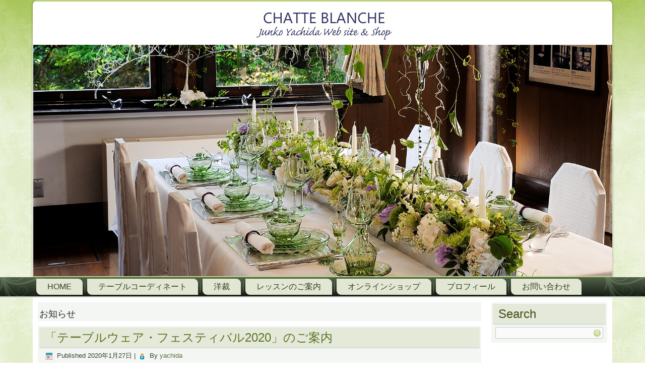

--- FILE ---
content_type: text/html; charset=UTF-8
request_url: https://junkoyachida.com/category/info/
body_size: 6728
content:
<!DOCTYPE html>
<html lang="ja">
<head>
<meta charset="UTF-8" />
<!-- Created by Artisteer v4.3.0.60745 -->
<meta name="viewport" content="initial-scale = 1.0, maximum-scale = 1.0, user-scalable = no, width = device-width" />
<!--[if lt IE 9]><script src="/html5.js"></script><![endif]-->

<link rel="stylesheet" href="https://junkoyachida.com/wp-content/themes/junko_f001/style.css" media="all" />
<link rel="pingback" href="https://junkoyachida.com/xmlrpc.php" />
<title>お知らせ &#8211; 谷内田順子オフィシャルサイトCHATTE BLANCHE</title>
<meta name='robots' content='max-image-preview:large' />
	<style>img:is([sizes="auto" i], [sizes^="auto," i]) { contain-intrinsic-size: 3000px 1500px }</style>
	<link rel="alternate" type="application/rss+xml" title="谷内田順子オフィシャルサイトCHATTE BLANCHE &raquo; フィード" href="https://junkoyachida.com/feed/" />
<link rel="alternate" type="application/rss+xml" title="谷内田順子オフィシャルサイトCHATTE BLANCHE &raquo; コメントフィード" href="https://junkoyachida.com/comments/feed/" />
<link rel="alternate" type="application/rss+xml" title="谷内田順子オフィシャルサイトCHATTE BLANCHE &raquo; お知らせ カテゴリーのフィード" href="https://junkoyachida.com/category/info/feed/" />
<script type="text/javascript">
/* <![CDATA[ */
window._wpemojiSettings = {"baseUrl":"https:\/\/s.w.org\/images\/core\/emoji\/16.0.1\/72x72\/","ext":".png","svgUrl":"https:\/\/s.w.org\/images\/core\/emoji\/16.0.1\/svg\/","svgExt":".svg","source":{"concatemoji":"https:\/\/junkoyachida.com\/wp-includes\/js\/wp-emoji-release.min.js?ver=6.8.3"}};
/*! This file is auto-generated */
!function(s,n){var o,i,e;function c(e){try{var t={supportTests:e,timestamp:(new Date).valueOf()};sessionStorage.setItem(o,JSON.stringify(t))}catch(e){}}function p(e,t,n){e.clearRect(0,0,e.canvas.width,e.canvas.height),e.fillText(t,0,0);var t=new Uint32Array(e.getImageData(0,0,e.canvas.width,e.canvas.height).data),a=(e.clearRect(0,0,e.canvas.width,e.canvas.height),e.fillText(n,0,0),new Uint32Array(e.getImageData(0,0,e.canvas.width,e.canvas.height).data));return t.every(function(e,t){return e===a[t]})}function u(e,t){e.clearRect(0,0,e.canvas.width,e.canvas.height),e.fillText(t,0,0);for(var n=e.getImageData(16,16,1,1),a=0;a<n.data.length;a++)if(0!==n.data[a])return!1;return!0}function f(e,t,n,a){switch(t){case"flag":return n(e,"\ud83c\udff3\ufe0f\u200d\u26a7\ufe0f","\ud83c\udff3\ufe0f\u200b\u26a7\ufe0f")?!1:!n(e,"\ud83c\udde8\ud83c\uddf6","\ud83c\udde8\u200b\ud83c\uddf6")&&!n(e,"\ud83c\udff4\udb40\udc67\udb40\udc62\udb40\udc65\udb40\udc6e\udb40\udc67\udb40\udc7f","\ud83c\udff4\u200b\udb40\udc67\u200b\udb40\udc62\u200b\udb40\udc65\u200b\udb40\udc6e\u200b\udb40\udc67\u200b\udb40\udc7f");case"emoji":return!a(e,"\ud83e\udedf")}return!1}function g(e,t,n,a){var r="undefined"!=typeof WorkerGlobalScope&&self instanceof WorkerGlobalScope?new OffscreenCanvas(300,150):s.createElement("canvas"),o=r.getContext("2d",{willReadFrequently:!0}),i=(o.textBaseline="top",o.font="600 32px Arial",{});return e.forEach(function(e){i[e]=t(o,e,n,a)}),i}function t(e){var t=s.createElement("script");t.src=e,t.defer=!0,s.head.appendChild(t)}"undefined"!=typeof Promise&&(o="wpEmojiSettingsSupports",i=["flag","emoji"],n.supports={everything:!0,everythingExceptFlag:!0},e=new Promise(function(e){s.addEventListener("DOMContentLoaded",e,{once:!0})}),new Promise(function(t){var n=function(){try{var e=JSON.parse(sessionStorage.getItem(o));if("object"==typeof e&&"number"==typeof e.timestamp&&(new Date).valueOf()<e.timestamp+604800&&"object"==typeof e.supportTests)return e.supportTests}catch(e){}return null}();if(!n){if("undefined"!=typeof Worker&&"undefined"!=typeof OffscreenCanvas&&"undefined"!=typeof URL&&URL.createObjectURL&&"undefined"!=typeof Blob)try{var e="postMessage("+g.toString()+"("+[JSON.stringify(i),f.toString(),p.toString(),u.toString()].join(",")+"));",a=new Blob([e],{type:"text/javascript"}),r=new Worker(URL.createObjectURL(a),{name:"wpTestEmojiSupports"});return void(r.onmessage=function(e){c(n=e.data),r.terminate(),t(n)})}catch(e){}c(n=g(i,f,p,u))}t(n)}).then(function(e){for(var t in e)n.supports[t]=e[t],n.supports.everything=n.supports.everything&&n.supports[t],"flag"!==t&&(n.supports.everythingExceptFlag=n.supports.everythingExceptFlag&&n.supports[t]);n.supports.everythingExceptFlag=n.supports.everythingExceptFlag&&!n.supports.flag,n.DOMReady=!1,n.readyCallback=function(){n.DOMReady=!0}}).then(function(){return e}).then(function(){var e;n.supports.everything||(n.readyCallback(),(e=n.source||{}).concatemoji?t(e.concatemoji):e.wpemoji&&e.twemoji&&(t(e.twemoji),t(e.wpemoji)))}))}((window,document),window._wpemojiSettings);
/* ]]> */
</script>
<style id='wp-emoji-styles-inline-css' type='text/css'>

	img.wp-smiley, img.emoji {
		display: inline !important;
		border: none !important;
		box-shadow: none !important;
		height: 1em !important;
		width: 1em !important;
		margin: 0 0.07em !important;
		vertical-align: -0.1em !important;
		background: none !important;
		padding: 0 !important;
	}
</style>
<link rel='stylesheet' id='wp-block-library-css' href='https://junkoyachida.com/wp-includes/css/dist/block-library/style.min.css?ver=6.8.3' type='text/css' media='all' />
<style id='classic-theme-styles-inline-css' type='text/css'>
/*! This file is auto-generated */
.wp-block-button__link{color:#fff;background-color:#32373c;border-radius:9999px;box-shadow:none;text-decoration:none;padding:calc(.667em + 2px) calc(1.333em + 2px);font-size:1.125em}.wp-block-file__button{background:#32373c;color:#fff;text-decoration:none}
</style>
<style id='global-styles-inline-css' type='text/css'>
:root{--wp--preset--aspect-ratio--square: 1;--wp--preset--aspect-ratio--4-3: 4/3;--wp--preset--aspect-ratio--3-4: 3/4;--wp--preset--aspect-ratio--3-2: 3/2;--wp--preset--aspect-ratio--2-3: 2/3;--wp--preset--aspect-ratio--16-9: 16/9;--wp--preset--aspect-ratio--9-16: 9/16;--wp--preset--color--black: #000000;--wp--preset--color--cyan-bluish-gray: #abb8c3;--wp--preset--color--white: #ffffff;--wp--preset--color--pale-pink: #f78da7;--wp--preset--color--vivid-red: #cf2e2e;--wp--preset--color--luminous-vivid-orange: #ff6900;--wp--preset--color--luminous-vivid-amber: #fcb900;--wp--preset--color--light-green-cyan: #7bdcb5;--wp--preset--color--vivid-green-cyan: #00d084;--wp--preset--color--pale-cyan-blue: #8ed1fc;--wp--preset--color--vivid-cyan-blue: #0693e3;--wp--preset--color--vivid-purple: #9b51e0;--wp--preset--gradient--vivid-cyan-blue-to-vivid-purple: linear-gradient(135deg,rgba(6,147,227,1) 0%,rgb(155,81,224) 100%);--wp--preset--gradient--light-green-cyan-to-vivid-green-cyan: linear-gradient(135deg,rgb(122,220,180) 0%,rgb(0,208,130) 100%);--wp--preset--gradient--luminous-vivid-amber-to-luminous-vivid-orange: linear-gradient(135deg,rgba(252,185,0,1) 0%,rgba(255,105,0,1) 100%);--wp--preset--gradient--luminous-vivid-orange-to-vivid-red: linear-gradient(135deg,rgba(255,105,0,1) 0%,rgb(207,46,46) 100%);--wp--preset--gradient--very-light-gray-to-cyan-bluish-gray: linear-gradient(135deg,rgb(238,238,238) 0%,rgb(169,184,195) 100%);--wp--preset--gradient--cool-to-warm-spectrum: linear-gradient(135deg,rgb(74,234,220) 0%,rgb(151,120,209) 20%,rgb(207,42,186) 40%,rgb(238,44,130) 60%,rgb(251,105,98) 80%,rgb(254,248,76) 100%);--wp--preset--gradient--blush-light-purple: linear-gradient(135deg,rgb(255,206,236) 0%,rgb(152,150,240) 100%);--wp--preset--gradient--blush-bordeaux: linear-gradient(135deg,rgb(254,205,165) 0%,rgb(254,45,45) 50%,rgb(107,0,62) 100%);--wp--preset--gradient--luminous-dusk: linear-gradient(135deg,rgb(255,203,112) 0%,rgb(199,81,192) 50%,rgb(65,88,208) 100%);--wp--preset--gradient--pale-ocean: linear-gradient(135deg,rgb(255,245,203) 0%,rgb(182,227,212) 50%,rgb(51,167,181) 100%);--wp--preset--gradient--electric-grass: linear-gradient(135deg,rgb(202,248,128) 0%,rgb(113,206,126) 100%);--wp--preset--gradient--midnight: linear-gradient(135deg,rgb(2,3,129) 0%,rgb(40,116,252) 100%);--wp--preset--font-size--small: 13px;--wp--preset--font-size--medium: 20px;--wp--preset--font-size--large: 36px;--wp--preset--font-size--x-large: 42px;--wp--preset--spacing--20: 0.44rem;--wp--preset--spacing--30: 0.67rem;--wp--preset--spacing--40: 1rem;--wp--preset--spacing--50: 1.5rem;--wp--preset--spacing--60: 2.25rem;--wp--preset--spacing--70: 3.38rem;--wp--preset--spacing--80: 5.06rem;--wp--preset--shadow--natural: 6px 6px 9px rgba(0, 0, 0, 0.2);--wp--preset--shadow--deep: 12px 12px 50px rgba(0, 0, 0, 0.4);--wp--preset--shadow--sharp: 6px 6px 0px rgba(0, 0, 0, 0.2);--wp--preset--shadow--outlined: 6px 6px 0px -3px rgba(255, 255, 255, 1), 6px 6px rgba(0, 0, 0, 1);--wp--preset--shadow--crisp: 6px 6px 0px rgba(0, 0, 0, 1);}:where(.is-layout-flex){gap: 0.5em;}:where(.is-layout-grid){gap: 0.5em;}body .is-layout-flex{display: flex;}.is-layout-flex{flex-wrap: wrap;align-items: center;}.is-layout-flex > :is(*, div){margin: 0;}body .is-layout-grid{display: grid;}.is-layout-grid > :is(*, div){margin: 0;}:where(.wp-block-columns.is-layout-flex){gap: 2em;}:where(.wp-block-columns.is-layout-grid){gap: 2em;}:where(.wp-block-post-template.is-layout-flex){gap: 1.25em;}:where(.wp-block-post-template.is-layout-grid){gap: 1.25em;}.has-black-color{color: var(--wp--preset--color--black) !important;}.has-cyan-bluish-gray-color{color: var(--wp--preset--color--cyan-bluish-gray) !important;}.has-white-color{color: var(--wp--preset--color--white) !important;}.has-pale-pink-color{color: var(--wp--preset--color--pale-pink) !important;}.has-vivid-red-color{color: var(--wp--preset--color--vivid-red) !important;}.has-luminous-vivid-orange-color{color: var(--wp--preset--color--luminous-vivid-orange) !important;}.has-luminous-vivid-amber-color{color: var(--wp--preset--color--luminous-vivid-amber) !important;}.has-light-green-cyan-color{color: var(--wp--preset--color--light-green-cyan) !important;}.has-vivid-green-cyan-color{color: var(--wp--preset--color--vivid-green-cyan) !important;}.has-pale-cyan-blue-color{color: var(--wp--preset--color--pale-cyan-blue) !important;}.has-vivid-cyan-blue-color{color: var(--wp--preset--color--vivid-cyan-blue) !important;}.has-vivid-purple-color{color: var(--wp--preset--color--vivid-purple) !important;}.has-black-background-color{background-color: var(--wp--preset--color--black) !important;}.has-cyan-bluish-gray-background-color{background-color: var(--wp--preset--color--cyan-bluish-gray) !important;}.has-white-background-color{background-color: var(--wp--preset--color--white) !important;}.has-pale-pink-background-color{background-color: var(--wp--preset--color--pale-pink) !important;}.has-vivid-red-background-color{background-color: var(--wp--preset--color--vivid-red) !important;}.has-luminous-vivid-orange-background-color{background-color: var(--wp--preset--color--luminous-vivid-orange) !important;}.has-luminous-vivid-amber-background-color{background-color: var(--wp--preset--color--luminous-vivid-amber) !important;}.has-light-green-cyan-background-color{background-color: var(--wp--preset--color--light-green-cyan) !important;}.has-vivid-green-cyan-background-color{background-color: var(--wp--preset--color--vivid-green-cyan) !important;}.has-pale-cyan-blue-background-color{background-color: var(--wp--preset--color--pale-cyan-blue) !important;}.has-vivid-cyan-blue-background-color{background-color: var(--wp--preset--color--vivid-cyan-blue) !important;}.has-vivid-purple-background-color{background-color: var(--wp--preset--color--vivid-purple) !important;}.has-black-border-color{border-color: var(--wp--preset--color--black) !important;}.has-cyan-bluish-gray-border-color{border-color: var(--wp--preset--color--cyan-bluish-gray) !important;}.has-white-border-color{border-color: var(--wp--preset--color--white) !important;}.has-pale-pink-border-color{border-color: var(--wp--preset--color--pale-pink) !important;}.has-vivid-red-border-color{border-color: var(--wp--preset--color--vivid-red) !important;}.has-luminous-vivid-orange-border-color{border-color: var(--wp--preset--color--luminous-vivid-orange) !important;}.has-luminous-vivid-amber-border-color{border-color: var(--wp--preset--color--luminous-vivid-amber) !important;}.has-light-green-cyan-border-color{border-color: var(--wp--preset--color--light-green-cyan) !important;}.has-vivid-green-cyan-border-color{border-color: var(--wp--preset--color--vivid-green-cyan) !important;}.has-pale-cyan-blue-border-color{border-color: var(--wp--preset--color--pale-cyan-blue) !important;}.has-vivid-cyan-blue-border-color{border-color: var(--wp--preset--color--vivid-cyan-blue) !important;}.has-vivid-purple-border-color{border-color: var(--wp--preset--color--vivid-purple) !important;}.has-vivid-cyan-blue-to-vivid-purple-gradient-background{background: var(--wp--preset--gradient--vivid-cyan-blue-to-vivid-purple) !important;}.has-light-green-cyan-to-vivid-green-cyan-gradient-background{background: var(--wp--preset--gradient--light-green-cyan-to-vivid-green-cyan) !important;}.has-luminous-vivid-amber-to-luminous-vivid-orange-gradient-background{background: var(--wp--preset--gradient--luminous-vivid-amber-to-luminous-vivid-orange) !important;}.has-luminous-vivid-orange-to-vivid-red-gradient-background{background: var(--wp--preset--gradient--luminous-vivid-orange-to-vivid-red) !important;}.has-very-light-gray-to-cyan-bluish-gray-gradient-background{background: var(--wp--preset--gradient--very-light-gray-to-cyan-bluish-gray) !important;}.has-cool-to-warm-spectrum-gradient-background{background: var(--wp--preset--gradient--cool-to-warm-spectrum) !important;}.has-blush-light-purple-gradient-background{background: var(--wp--preset--gradient--blush-light-purple) !important;}.has-blush-bordeaux-gradient-background{background: var(--wp--preset--gradient--blush-bordeaux) !important;}.has-luminous-dusk-gradient-background{background: var(--wp--preset--gradient--luminous-dusk) !important;}.has-pale-ocean-gradient-background{background: var(--wp--preset--gradient--pale-ocean) !important;}.has-electric-grass-gradient-background{background: var(--wp--preset--gradient--electric-grass) !important;}.has-midnight-gradient-background{background: var(--wp--preset--gradient--midnight) !important;}.has-small-font-size{font-size: var(--wp--preset--font-size--small) !important;}.has-medium-font-size{font-size: var(--wp--preset--font-size--medium) !important;}.has-large-font-size{font-size: var(--wp--preset--font-size--large) !important;}.has-x-large-font-size{font-size: var(--wp--preset--font-size--x-large) !important;}
:where(.wp-block-post-template.is-layout-flex){gap: 1.25em;}:where(.wp-block-post-template.is-layout-grid){gap: 1.25em;}
:where(.wp-block-columns.is-layout-flex){gap: 2em;}:where(.wp-block-columns.is-layout-grid){gap: 2em;}
:root :where(.wp-block-pullquote){font-size: 1.5em;line-height: 1.6;}
</style>
<!--[if lte IE 7]>
<link rel='stylesheet' id='style.ie7.css-css' href='https://junkoyachida.com/wp-content/themes/junko_f001/style.ie7.css?ver=6.8.3' type='text/css' media='screen' />
<![endif]-->
<link rel='stylesheet' id='style.responsive.css-css' href='https://junkoyachida.com/wp-content/themes/junko_f001/style.responsive.css?ver=6.8.3' type='text/css' media='all' />
<script type="text/javascript" src="https://junkoyachida.com/wp-content/themes/junko_f001/jquery.js?ver=6.8.3" id="jquery-js"></script>
<script type="text/javascript" src="https://junkoyachida.com/wp-content/themes/junko_f001/jquery-migrate-1.1.1.js?ver=6.8.3" id="jquery_migrate-js"></script>
<script type="text/javascript" src="https://junkoyachida.com/wp-content/themes/junko_f001/script.js?ver=6.8.3" id="script.js-js"></script>
<script type="text/javascript" src="https://junkoyachida.com/wp-content/themes/junko_f001/script.responsive.js?ver=6.8.3" id="script.responsive.js-js"></script>
<link rel="https://api.w.org/" href="https://junkoyachida.com/wp-json/" /><link rel="alternate" title="JSON" type="application/json" href="https://junkoyachida.com/wp-json/wp/v2/categories/5" /><link rel="EditURI" type="application/rsd+xml" title="RSD" href="https://junkoyachida.com/xmlrpc.php?rsd" />



<link rel='home' href='https://junkoyachida.com/' /></head>
	
	
<body class="archive category category-info category-5 wp-theme-junko_f001">

<div id="art-main">

<header class="art-header clickable">

    <div class="art-shapes">
        
            </div>

		<div class="art-headline">
    <a href="https://junkoyachida.com/">谷内田順子オフィシャルサイトCHATTE BLANCHE</a>
</div>
		<div class="art-slogan">junkoyachida.com</div>





                
                    
</header>

<nav class="art-nav">
    <div class="art-nav-inner">
    
<ul class="art-hmenu menu-4">
	<li class="menu-item-191"><a title="HOME" href="https://junkoyachida.com/">HOME</a>
	</li>
	<li class="menu-item-93"><a title="テーブルコーディネート" href="https://junkoyachida.com/table_coodinate/">テーブルコーディネート</a>
	</li>
	<li class="menu-item-92"><a title="洋裁" href="https://junkoyachida.com/sawing_about/">洋裁</a>
	</li>
	<li class="menu-item-91"><a title="レッスンのご案内" href="https://junkoyachida.com/lesson_junko2019/">レッスンのご案内</a>
	</li>
	<li class="menu-item-90"><a title="オンラインショップ" href="https://junkoyachida.com/web-shop/">オンラインショップ</a>
	</li>
	<li class="menu-item-95"><a title="プロフィール" href="https://junkoyachida.com/%e3%83%97%e3%83%ad%e3%83%95%e3%82%a3%e3%83%bc%e3%83%ab/">プロフィール</a>
	</li>
	<li class="menu-item-89"><a title="お問い合わせ" href="https://junkoyachida.com/%e3%81%8a%e5%95%8f%e3%81%84%e5%90%88%e3%82%8f%e3%81%9b/">お問い合わせ</a>
	</li>
</ul>
 
        </div>
    </nav>

		
	
<div class="art-sheet clearfix">
	  <div class="art-layout-wrapper">
                <div class="art-content-layout">
                    <div class="art-content-layout-row">
                        


						
                        <div class="art-layout-cell art-content">

	
							<article class="art-post art-article  breadcrumbs" style="">
                                                                                                <div class="art-postcontent clearfix"><h4>お知らせ</h4></div>


</article>
		<article id="post-593"  class="art-post art-article  post-593 post type-post status-publish format-standard hentry category-info" style="">
                                <div class="art-postmetadataheader"><h1 class="art-postheader entry-title"><a href="https://junkoyachida.com/info/593/" rel="bookmark" title="「テーブルウェア・フェスティバル2020」のご案内">「テーブルウェア・フェスティバル2020」のご案内</a></h1></div>                                                <div class="art-postheadericons art-metadata-icons"><span class="art-postdateicon"><span class="date">Published</span> <span class="entry-date updated" title="1:06 AM">2020年1月27日</span></span> | <span class="art-postauthoricon"><span class="author">By</span> <span class="author vcard"><a class="url fn n" href="https://junkoyachida.com/author/yachida/" title="View all posts by yachida">yachida</a></span></span></div>                <div class="art-postcontent clearfix"><p><span style="font-size: 16px;"><strong>ご案内</strong></span></p>
<p><span style="font-size: 16px;">2月2日～10まで東京ドームで<span class="st">日本最大級の“器の祭典”「テーブルウェア・フェスティバル2020」が開催されます！<br />
展示やコンテストだけでなく、ステージイベント、<wbr />セミナー、ショッピングなど見どころがたくさん！</span></span></p>
<p><span style="font-size: 16px;">当スクールの生徒さんの作品も展示されております。是非ご来場くださいませ。</span></p>
<p><span style="font-size: 16px;">特設ページ　https://www.tokyo-dome.co.jp/tableware/</span></p>
<p>&nbsp;</p>
</div>


</article>
		<article id="post-344"  class="art-post art-article  post-344 post type-post status-publish format-standard hentry category-info" style="">
                                <div class="art-postmetadataheader"><h1 class="art-postheader entry-title"><a href="https://junkoyachida.com/info/344/" rel="bookmark" title="テーブルコーディネート レッスン随時受付中です">テーブルコーディネート レッスン随時受付中です</a></h1></div>                                                <div class="art-postheadericons art-metadata-icons"><span class="art-postdateicon"><span class="date">Published</span> <span class="entry-date updated" title="2:52 AM">2019年6月18日</span></span> | <span class="art-postauthoricon"><span class="author">By</span> <span class="author vcard"><a class="url fn n" href="https://junkoyachida.com/author/yachida/" title="View all posts by yachida">yachida</a></span></span></div>                <div class="art-postcontent clearfix"><p>&nbsp;</p>
<p><span style="font-family: arial,helvetica,sans-serif; font-size: 16px;">シャットブランシュでは横浜山手西洋館、都内百貨店など数多くの空間をプロデュースしてきた谷内田順子がテーブルコーディネートレッスンを行っております。</span></p>
<p><span style="font-family: arial,helvetica,sans-serif; font-size: 16px;">ご家庭でできるコーディネートでご家族に喜んでいただくことや、日本の四季について学びながら、テーブルの世界をみんなで楽しんでいます。ランチ付きのグループレッスンなので、生徒さん同士の交流も盛んです。</span></p>
<p><span style="font-family: arial,helvetica,sans-serif; font-size: 16px;">また「生活に密着したテーブルコーディネートを」基調とし、教室の展示会をはじめ、東京ドームテーブルウェアフェスティバルや、様々な展示会への作品出品などを目標としながらレッスンしております。</span></p>
<p>&nbsp;</p>
<p><span style="font-family: arial,helvetica,sans-serif; font-size: 16px;">興味のある方、体験レッスンでの参加もお気軽にお問い合わせください。</span></p>
<p><span style="color: #808000; font-family: arial,helvetica,sans-serif; font-size: 16px;"><strong>詳しくは「レッスン案内」のページをご覧ください。</strong></span></p>
<p>☆レッスンのご案内は<a href="http://junkoyachida.com/lesson_junko2019/"><strong>こちら</strong></a></p>
<p><a href="http://junkoyachida.com/wp-content/uploads/2019/02/junko_Lesson1.jpg"><img fetchpriority="high" decoding="async" class="size-medium wp-image-244 alignnone" src="http://junkoyachida.com/wp-content/uploads/2019/02/junko_Lesson1-300x204.jpg" alt="" width="300" height="204" srcset="https://junkoyachida.com/wp-content/uploads/2019/02/junko_Lesson1-300x204.jpg 300w, https://junkoyachida.com/wp-content/uploads/2019/02/junko_Lesson1.jpg 351w" sizes="(max-width: 300px) 100vw, 300px" /></a></p>
</div>


</article>
		

                        </div>
                        

<div class="art-layout-cell art-sidebar2">	<article id="search-5"  class="art-post art-article  widget widget_search" style="">
                                <div class="art-postmetadataheader"><div class="art-postheader entry-title">Search</div></div>                                                                <div class="art-postcontent clearfix"><form class="art-search" method="get" name="searchform" action="https://junkoyachida.com/">
	<input name="s" type="text" value="" />
	<input class="art-search-button" type="submit" value="" />
</form></div>


</article>
	</div>
                    </div>
                </div>
            </div>
    </div>
<footer class="art-footer">
  <div class="art-footer-inner"><div class="art-footer-text">
<p><a href="http://junkoyachida.com/">TOP</a> | <a href="https://junkoyachida.com/%e3%83%97%e3%83%a9%e3%82%a4%e3%83%90%e3%82%b7%e3%83%bc%e3%83%9d%e3%83%aa%e3%82%b7%e3%83%bc/">プライバシーポリシー</a> | <a href="https://junkoyachida.com/notation-based-on-the-specified-commercial-transactions-law/">特定商取引に関する表記</a> |<a href="http://junkoyachida.com/?page_id=80">お問い合せ</a></p>
<p>Copyright © 2025.All Rights Reserved.</p><p class="art-page-footer">
       
    </p>
</div>
</div>
</footer>

</div>


<div id="wp-footer">
	<script type="speculationrules">
{"prefetch":[{"source":"document","where":{"and":[{"href_matches":"\/*"},{"not":{"href_matches":["\/wp-*.php","\/wp-admin\/*","\/wp-content\/uploads\/*","\/wp-content\/*","\/wp-content\/plugins\/*","\/wp-content\/themes\/junko_f001\/*","\/*\\?(.+)"]}},{"not":{"selector_matches":"a[rel~=\"nofollow\"]"}},{"not":{"selector_matches":".no-prefetch, .no-prefetch a"}}]},"eagerness":"conservative"}]}
</script>
	<!-- 33 queries. 0.153 seconds. -->
</div>
</body>
</html>

	
	
</div>
		



	

--- FILE ---
content_type: text/css
request_url: https://junkoyachida.com/wp-content/themes/junko_f001/style.css
body_size: 10917
content:
/*
Theme Name: junko_f001
Theme URI: 
Description: Artisteer-generated theme
Version: 1.0
Author: 
Author URI: 
Tags: fixed-layout, responsive-layout, three-columns, valid HTML5, widgets
License: GNU General Public License v2 or later
License URI: http://www.gnu.org/licenses/gpl-2.0.html
*/

/* Created by Artisteer v4.3.0.60745 */

#art-main
{
   background: #D0E0A4 url('images/page.png') fixed;
   background: -webkit-linear-gradient(top, rgba(154, 186, 64, 0.08) 0, rgba(255, 255, 255, 0.21) 250px) no-repeat, url('images/page.png'), -webkit-linear-gradient(top, #AECA63 0, #F1F6E4 250px) no-repeat;
   background: -moz-linear-gradient(top, rgba(154, 186, 64, 0.08) 0, rgba(255, 255, 255, 0.21) 250px) no-repeat, url('images/page.png'), -moz-linear-gradient(top, #AECA63 0, #F1F6E4 250px) no-repeat;
   background: -o-linear-gradient(top, rgba(154, 186, 64, 0.08) 0, rgba(255, 255, 255, 0.21) 250px) no-repeat, url('images/page.png'), -o-linear-gradient(top, #AECA63 0, #F1F6E4 250px) no-repeat;
   background: -ms-linear-gradient(top, rgba(154, 186, 64, 0.08) 0, rgba(255, 255, 255, 0.21) 250px) no-repeat, url('images/page.png'), -ms-linear-gradient(top, #AECA63 0, #F1F6E4 250px) no-repeat;
   -svg-background: linear-gradient(top, rgba(154, 186, 64, 0.08) 0, rgba(255, 255, 255, 0.21) 250px) no-repeat, url('images/page.png'), linear-gradient(top, #AECA63 0, #F1F6E4 250px) no-repeat;
   background: linear-gradient(to bottom, rgba(154, 186, 64, 0.08) 0, rgba(255, 255, 255, 0.21) 250px) no-repeat, url('images/page.png'), linear-gradient(to bottom, #AECA63 0, #F1F6E4 250px) no-repeat;
   background-attachment: fixed, fixed, fixed !important;
   margin:0 auto;
   font-size: 13px;
   font-family: 'Droid Serif', Arial, 'Arial Unicode MS', Helvetica, Sans-Serif;
   font-weight: normal;
   font-style: normal;
   position: relative;
   width: 100%;
   min-height: 100%;
   left: 0;
   top: 0;
   cursor:default;
   overflow:hidden;
}
table, ul.art-hmenu
{
   font-size: 13px;
   font-family: 'Droid Serif', Arial, 'Arial Unicode MS', Helvetica, Sans-Serif;
   font-weight: normal;
   font-style: normal;
}

h1, h2, h3, h4, h5, h6, p, a, ul, ol, li
{
   margin: 0;
   padding: 0;
}

/* Reset buttons border. It's important for input and button tags. 
 * border-collapse should be separate for shadow in IE. 
 */
.art-button
{
   border: 0;
   border-collapse: separate;
   -webkit-background-origin: border !important;
   -moz-background-origin: border !important;
   background-origin: border-box !important;
   background: #BAD17A;
   background: -webkit-linear-gradient(top, rgba(202, 220, 152, 0.8) 0, rgba(172, 200, 95, 0.8) 100%) no-repeat;
   background: -moz-linear-gradient(top, rgba(202, 220, 152, 0.8) 0, rgba(172, 200, 95, 0.8) 100%) no-repeat;
   background: -o-linear-gradient(top, rgba(202, 220, 152, 0.8) 0, rgba(172, 200, 95, 0.8) 100%) no-repeat;
   background: -ms-linear-gradient(top, rgba(202, 220, 152, 0.8) 0, rgba(172, 200, 95, 0.8) 100%) no-repeat;
   -svg-background: linear-gradient(top, rgba(202, 220, 152, 0.8) 0, rgba(172, 200, 95, 0.8) 100%) no-repeat;
   background: linear-gradient(to bottom, rgba(202, 220, 152, 0.8) 0, rgba(172, 200, 95, 0.8) 100%) no-repeat;
   -webkit-border-radius:3px;
   -moz-border-radius:3px;
   border-radius:3px;
   border-width: 0;
   padding:0 10px;
   margin:0 auto;
   height:26px;
}

.art-postcontent,
.art-postheadericons,
.art-postfootericons,
.art-blockcontent,
ul.art-vmenu a 
{
   text-align: left;
}

.art-postcontent,
.art-postcontent li,
.art-postcontent table,
.art-postcontent a,
.art-postcontent a:link,
.art-postcontent a:visited,
.art-postcontent a.visited,
.art-postcontent a:hover,
.art-postcontent a.hovered
{
   font-family: 'Droid Serif', Arial, 'Arial Unicode MS', Helvetica, Sans-Serif;
   line-height: 175%;
}

.art-postcontent p
{
   margin: 13px 0;
}

.art-postcontent h1, .art-postcontent h1 a, .art-postcontent h1 a:link, .art-postcontent h1 a:visited, .art-postcontent h1 a:hover,
.art-postcontent h2, .art-postcontent h2 a, .art-postcontent h2 a:link, .art-postcontent h2 a:visited, .art-postcontent h2 a:hover,
.art-postcontent h3, .art-postcontent h3 a, .art-postcontent h3 a:link, .art-postcontent h3 a:visited, .art-postcontent h3 a:hover,
.art-postcontent h4, .art-postcontent h4 a, .art-postcontent h4 a:link, .art-postcontent h4 a:visited, .art-postcontent h4 a:hover,
.art-postcontent h5, .art-postcontent h5 a, .art-postcontent h5 a:link, .art-postcontent h5 a:visited, .art-postcontent h5 a:hover,
.art-postcontent h6, .art-postcontent h6 a, .art-postcontent h6 a:link, .art-postcontent h6 a:visited, .art-postcontent h6 a:hover,
.art-blockheader .t, .art-blockheader .t a, .art-blockheader .t a:link, .art-blockheader .t a:visited, .art-blockheader .t a:hover,
.art-vmenublockheader .t, .art-vmenublockheader .t a, .art-vmenublockheader .t a:link, .art-vmenublockheader .t a:visited, .art-vmenublockheader .t a:hover,
.art-headline, .art-headline a, .art-headline a:link, .art-headline a:visited, .art-headline a:hover,
.art-slogan, .art-slogan a, .art-slogan a:link, .art-slogan a:visited, .art-slogan a:hover,
.art-postheader, .art-postheader a, .art-postheader a:link, .art-postheader a:visited, .art-postheader a:hover
{
   font-size: 22px;
   font-family: 'Droid Serif', Arial, 'Arial Unicode MS', Helvetica, Sans-Serif;
   font-weight: normal;
   font-style: normal;
   line-height: 120%;
}

.art-postcontent a, .art-postcontent a:link
{
   font-family: 'Droid Serif', Arial, 'Arial Unicode MS', Helvetica, Sans-Serif;
   text-decoration: none;
   color: #96B63E;
}

.art-postcontent a:visited, .art-postcontent a.visited
{
   font-family: 'Droid Serif', Arial, 'Arial Unicode MS', Helvetica, Sans-Serif;
   text-decoration: none;
   color: #596C51;
}

.art-postcontent  a:hover, .art-postcontent a.hover
{
   font-family: 'Droid Serif', Arial, 'Arial Unicode MS', Helvetica, Sans-Serif;
   text-decoration: underline;
   color: #96B63E;
}

.art-postcontent h1
{
   color: #96B63E;
   margin: 10px 0 0;
   font-size: 26px;
   font-family: 'Droid Serif', Arial, 'Arial Unicode MS', Helvetica, Sans-Serif;
}

.art-blockcontent h1
{
   margin: 10px 0 0;
   font-size: 26px;
   font-family: 'Droid Serif', Arial, 'Arial Unicode MS', Helvetica, Sans-Serif;
}

.art-postcontent h1 a, .art-postcontent h1 a:link, .art-postcontent h1 a:hover, .art-postcontent h1 a:visited, .art-blockcontent h1 a, .art-blockcontent h1 a:link, .art-blockcontent h1 a:hover, .art-blockcontent h1 a:visited 
{
   font-size: 26px;
   font-family: 'Droid Serif', Arial, 'Arial Unicode MS', Helvetica, Sans-Serif;
}

.art-postcontent h2
{
   color: #96B63E;
   margin: 10px 0 0;
   font-size: 22px;
   font-family: 'Droid Serif', Arial, 'Arial Unicode MS', Helvetica, Sans-Serif;
}

.art-blockcontent h2
{
   margin: 10px 0 0;
   font-size: 22px;
   font-family: 'Droid Serif', Arial, 'Arial Unicode MS', Helvetica, Sans-Serif;
}

.art-postcontent h2 a, .art-postcontent h2 a:link, .art-postcontent h2 a:hover, .art-postcontent h2 a:visited, .art-blockcontent h2 a, .art-blockcontent h2 a:link, .art-blockcontent h2 a:hover, .art-blockcontent h2 a:visited 
{
   font-size: 22px;
   font-family: 'Droid Serif', Arial, 'Arial Unicode MS', Helvetica, Sans-Serif;
}

.art-postcontent h3
{
   color: #96B63E;
   margin: 10px 0 0;
   font-size: 20px;
   font-family: 'Droid Serif', Arial, 'Arial Unicode MS', Helvetica, Sans-Serif;
}

.art-blockcontent h3
{
   margin: 10px 0 0;
   font-size: 20px;
   font-family: 'Droid Serif', Arial, 'Arial Unicode MS', Helvetica, Sans-Serif;
}

.art-postcontent h3 a, .art-postcontent h3 a:link, .art-postcontent h3 a:hover, .art-postcontent h3 a:visited, .art-blockcontent h3 a, .art-blockcontent h3 a:link, .art-blockcontent h3 a:hover, .art-blockcontent h3 a:visited 
{
   font-size: 20px;
   font-family: 'Droid Serif', Arial, 'Arial Unicode MS', Helvetica, Sans-Serif;
}

.art-postcontent h4
{
   color: #242C21;
   margin: 10px 0 0;
   font-size: 18px;
   font-family: 'Droid Serif', Arial, 'Arial Unicode MS', Helvetica, Sans-Serif;
}

.art-blockcontent h4
{
   margin: 10px 0 0;
   font-size: 18px;
   font-family: 'Droid Serif', Arial, 'Arial Unicode MS', Helvetica, Sans-Serif;
}

.art-postcontent h4 a, .art-postcontent h4 a:link, .art-postcontent h4 a:hover, .art-postcontent h4 a:visited, .art-blockcontent h4 a, .art-blockcontent h4 a:link, .art-blockcontent h4 a:hover, .art-blockcontent h4 a:visited 
{
   font-size: 18px;
   font-family: 'Droid Serif', Arial, 'Arial Unicode MS', Helvetica, Sans-Serif;
}

.art-postcontent h5
{
   color: #242C21;
   margin: 10px 0 0;
   font-size: 15px;
   font-family: 'Droid Serif', Arial, 'Arial Unicode MS', Helvetica, Sans-Serif;
}

.art-blockcontent h5
{
   margin: 10px 0 0;
   font-size: 15px;
   font-family: 'Droid Serif', Arial, 'Arial Unicode MS', Helvetica, Sans-Serif;
}

.art-postcontent h5 a, .art-postcontent h5 a:link, .art-postcontent h5 a:hover, .art-postcontent h5 a:visited, .art-blockcontent h5 a, .art-blockcontent h5 a:link, .art-blockcontent h5 a:hover, .art-blockcontent h5 a:visited 
{
   font-size: 15px;
   font-family: 'Droid Serif', Arial, 'Arial Unicode MS', Helvetica, Sans-Serif;
}

.art-postcontent h6
{
   color: #596C51;
   margin: 10px 0 0;
   font-size: 13px;
   font-family: 'Droid Serif', Arial, 'Arial Unicode MS', Helvetica, Sans-Serif;
}

.art-blockcontent h6
{
   margin: 10px 0 0;
   font-size: 13px;
   font-family: 'Droid Serif', Arial, 'Arial Unicode MS', Helvetica, Sans-Serif;
}

.art-postcontent h6 a, .art-postcontent h6 a:link, .art-postcontent h6 a:hover, .art-postcontent h6 a:visited, .art-blockcontent h6 a, .art-blockcontent h6 a:link, .art-blockcontent h6 a:hover, .art-blockcontent h6 a:visited 
{
   font-size: 13px;
   font-family: 'Droid Serif', Arial, 'Arial Unicode MS', Helvetica, Sans-Serif;
}

header, footer, article, nav, #art-hmenu-bg, .art-sheet, .art-hmenu a, .art-vmenu a, .art-slidenavigator > a, .art-checkbox:before, .art-radiobutton:before
{
   -webkit-background-origin: border !important;
   -moz-background-origin: border !important;
   background-origin: border-box !important;
}

header, footer, article, nav, #art-hmenu-bg, .art-sheet, .art-slidenavigator > a, .art-checkbox:before, .art-radiobutton:before
{
   display: block;
   -webkit-box-sizing: border-box;
   -moz-box-sizing: border-box;
   box-sizing: border-box;
}

ul
{
   list-style-type: none;
}

ol
{
   list-style-position: inside;
}

html, body
{
   height: 100%;
}

/**
 * 2. Prevent iOS text size adjust after orientation change, without disabling
 *    user zoom.
 * https://github.com/necolas/normalize.css
 */

html {
   -ms-text-size-adjust: 100%;
   /* 2 */
    -webkit-text-size-adjust: 100%;
/* 2 */}

body
{
   padding: 0;
   margin:0;
   min-width: 1150px;
   color: #374332;
}

.art-header:before, 
#art-header-bg:before, 
.art-layout-cell:before, 
.art-layout-wrapper:before, 
.art-footer:before, 
.art-nav:before, 
#art-hmenu-bg:before, 
.art-sheet:before 
{
   width: 100%;
   content: " ";
   display: table;
   border-collapse: collapse;
   border-spacing: 0;
}

.art-header:after, 
#art-header-bg:after, 
.art-layout-cell:after, 
.art-layout-wrapper:after, 
.art-footer:after, 
.art-nav:after, 
#art-hmenu-bg:after, 
.art-sheet:after,
.cleared, .clearfix:after 
{
   clear: both;
   font: 0/0 serif;
   display: block;
   content: " ";
}

form
{
   padding: 0;
   margin: 0;
}

table.position
{
   position: relative;
   width: 100%;
   table-layout: fixed;
}

li h1, .art-postcontent li h1, .art-blockcontent li h1 
{
   margin:1px;
} 
li h2, .art-postcontent li h2, .art-blockcontent li h2 
{
   margin:1px;
} 
li h3, .art-postcontent li h3, .art-blockcontent li h3 
{
   margin:1px;
} 
li h4, .art-postcontent li h4, .art-blockcontent li h4 
{
   margin:1px;
} 
li h5, .art-postcontent li h5, .art-blockcontent li h5 
{
   margin:1px;
} 
li h6, .art-postcontent li h6, .art-blockcontent li h6 
{
   margin:1px;
} 
li p, .art-postcontent li p, .art-blockcontent li p 
{
   margin:1px;
}


.art-shapes
{
   position: absolute;
   top: 0;
   right: 0;
   bottom: 0;
   left: 0;
   overflow: hidden;
   z-index: 0;
}

.art-slider-inner {
   position: relative;
   overflow: hidden;
   width: 100%;
   height: 100%;
}

.art-slidenavigator > a {
   display: inline-block;
   vertical-align: middle;
   outline-style: none;
   font-size: 1px;
}

.art-slidenavigator > a:last-child {
   margin-right: 0 !important;
}

.art-headline
{
  display: inline-block;
  position: absolute;
  min-width: 50px;
  top: 469px;
  left: 2.83%;
  margin-left: -8px !important;
  line-height: 100%;
  -webkit-transform: rotate(0deg);
  -moz-transform: rotate(0deg);
  -o-transform: rotate(0deg);
  -ms-transform: rotate(0deg);
  transform: rotate(0deg);
  z-index: 101;
}

.art-headline, 
.art-headline a, 
.art-headline a:link, 
.art-headline a:visited, 
.art-headline a:hover
{
font-size: 24px;
font-family: 'Comic Sans MS', Tahoma, Arial, Sans-Serif;
font-weight: normal;
font-style: normal;
text-decoration: none;
text-align: left;
  padding: 0;
  margin: 0;
  color: #EFF2EE !important;
  white-space: nowrap;
}
.art-slogan
{
  display: inline-block;
  position: absolute;
  min-width: 50px;
  top: 509px;
  left: 9.54%;
  line-height: 100%;
  margin-left: -12px !important;
  -webkit-transform: rotate(0deg);
  -moz-transform: rotate(0deg);
  -o-transform: rotate(0deg);
  -ms-transform: rotate(0deg);
  transform: rotate(0deg);
  z-index: 102;
  white-space: nowrap;
}

.art-slogan, 
.art-slogan a, 
.art-slogan a:link, 
.art-slogan a:visited, 
.art-slogan a:hover
{
font-size: 18px;
font-family: 'Times New Roman', Georgia, Times, Serif;
font-weight: normal;
font-style: italic;
text-decoration: none;
text-align: left;
  padding: 0;
  margin: 0;
  color: #DDE4CE !important;
}







.art-header
{
   -webkit-border-radius:10px 10px 0 0;
   -moz-border-radius:10px 10px 0 0;
   border-radius:10px 10px 0 0;
   -webkit-box-shadow:0 0 3px 2px rgba(0, 0, 0, 0.15);
   -moz-box-shadow:0 0 3px 2px rgba(0, 0, 0, 0.15);
   box-shadow:0 0 3px 2px rgba(0, 0, 0, 0.15);
   margin:0 auto;
   background-repeat: no-repeat;
   height: 550px;
   background-image: url('images/header.jpg');
   background-position: 0 0;
   position: relative;
   width: 1150px;
   z-index: auto !important;
}

.custom-responsive .art-header
{
   background-image: url('images/header.jpg');
   background-position: 0 0;
}

.default-responsive .art-header,
.default-responsive #art-header-bg
{
   background-image: url('images/header.jpg');
   background-position: center center;
   background-size: auto;
}

.art-header>.widget 
{
   position:absolute;
   z-index:101;
}

.art-header .art-slider-inner
{
   -webkit-border-radius:10px 10px 0 0;
   -moz-border-radius:10px 10px 0 0;
   border-radius:10px 10px 0 0;
}

.art-nav
{
   background: #2E372A url('images/nav.png') scroll;
   background: -webkit-linear-gradient(top, rgba(119, 144, 109, 0.23) 0, rgba(0, 0, 0, 0.16) 100%) no-repeat, url('images/nav.png'), -webkit-linear-gradient(top, #54664D 0, #050604 100%) no-repeat;
   background: -moz-linear-gradient(top, rgba(119, 144, 109, 0.23) 0, rgba(0, 0, 0, 0.16) 100%) no-repeat, url('images/nav.png'), -moz-linear-gradient(top, #54664D 0, #050604 100%) no-repeat;
   background: -o-linear-gradient(top, rgba(119, 144, 109, 0.23) 0, rgba(0, 0, 0, 0.16) 100%) no-repeat, url('images/nav.png'), -o-linear-gradient(top, #54664D 0, #050604 100%) no-repeat;
   background: -ms-linear-gradient(top, rgba(119, 144, 109, 0.23) 0, rgba(0, 0, 0, 0.16) 100%) no-repeat, url('images/nav.png'), -ms-linear-gradient(top, #54664D 0, #050604 100%) no-repeat;
   -svg-background: linear-gradient(top, rgba(119, 144, 109, 0.23) 0, rgba(0, 0, 0, 0.16) 100%) no-repeat, url('images/nav.png'), linear-gradient(top, #54664D 0, #050604 100%) no-repeat;
   background: linear-gradient(to bottom, rgba(119, 144, 109, 0.23) 0, rgba(0, 0, 0, 0.16) 100%) no-repeat, url('images/nav.png'), linear-gradient(to bottom, #54664D 0, #050604 100%) no-repeat;
   border-bottom:2px solid #C3CFBF;
   padding:3px;
   margin:0 auto;
   position: relative;
   z-index: 499;
}

ul.art-hmenu a, ul.art-hmenu a:link, ul.art-hmenu a:visited, ul.art-hmenu a:hover 
{
   outline: none;
   position: relative;
   z-index: 11;
}

ul.art-hmenu, ul.art-hmenu ul
{
   display: block;
   margin: 0;
   padding: 0;
   border: 0;
   list-style-type: none;
}

ul.art-hmenu li
{
   position: relative;
   z-index: 5;
   display: block;
   float: left;
   background: none;
   margin: 0;
   padding: 0;
   border: 0;
}

ul.art-hmenu li:hover
{
   z-index: 10000;
   white-space: normal;
}

ul.art-hmenu:after, ul.art-hmenu ul:after
{
   content: ".";
   height: 0;
   display: block;
   visibility: hidden;
   overflow: hidden;
   clear: both;
}

ul.art-hmenu, ul.art-hmenu ul 
{
   min-height: 0;
}

ul.art-hmenu 
{
   display: inline-block;
   vertical-align: middle;
   padding-left: 3px;
   padding-right: 3px;
}

.art-nav-inner:before 
{
   content:' ';
}

.art-nav-inner{
   text-align: left;
   margin:0 auto;
}

.desktop  .art-nav-inner{
   width: 1150px;
   padding-left: 3px;
   padding-right: 3px;
}

.desktop .art-nav
{
   padding-left: 0;
   padding-right: 0;
}

.art-hmenu-extra1
{
   position: relative;
   display: block;
   float: left;
   width: auto;
   height: auto;
   background-position: center;
}

.art-hmenu-extra2
{
   position: relative;
   display: block;
   float: right;
   width: auto;
   height: auto;
   background-position: center;
}

.art-hmenu
{
   float: left;
}

.art-menuitemcontainer
{
   margin:0 auto;
}
ul.art-hmenu>li {
   margin-left: 9px;
}
ul.art-hmenu>li:first-child {
   margin-left: 4px;
}
ul.art-hmenu>li:last-child, ul.art-hmenu>li.last-child {
   margin-right: 4px;
}

ul.art-hmenu>li>a
{
   background: #E2E7D4;
   -webkit-border-radius:0 9px;
   -moz-border-radius:0 9px;
   border-radius:0 9px;
   padding:0 22px;
   margin:0 auto;
   position: relative;
   display: block;
   height: 32px;
   cursor: pointer;
   text-decoration: none;
   color: #363F22;
   line-height: 32px;
   text-align: center;
}

.art-hmenu>li>a, 
.art-hmenu>li>a:link, 
.art-hmenu>li>a:visited, 
.art-hmenu>li>a.active, 
.art-hmenu>li>a:hover
{
   font-size: 16px;
   font-family: Arial, 'Arial Unicode MS', Helvetica, Sans-Serif;
   font-weight: normal;
   font-style: normal;
   text-decoration: none;
   text-transform: uppercase;
   text-align: left;
}

ul.art-hmenu>li>a.active
{
   background: #BAD17A;
   -webkit-border-radius:0 9px;
   -moz-border-radius:0 9px;
   border-radius:0 9px;
   padding:0 22px;
   margin:0 auto;
   color: #2E351D;
   text-decoration: none;
}

ul.art-hmenu>li>a:visited, 
ul.art-hmenu>li>a:hover, 
ul.art-hmenu>li:hover>a {
   text-decoration: none;
}

ul.art-hmenu>li>a:hover, .desktop ul.art-hmenu>li:hover>a
{
   background: #A3B578;
   -webkit-border-radius:0 9px;
   -moz-border-radius:0 9px;
   border-radius:0 9px;
   padding:0 22px;
   margin:0 auto;
}
ul.art-hmenu>li>a:hover, 
.desktop ul.art-hmenu>li:hover>a {
   color: #2B311B;
   text-decoration: none;
}

ul.art-hmenu>li:before
{
   position:absolute;
   display: block;
   content:' ';
   top:0;
   left:  -9px;
   width:9px;
   height: 32px;
   background: url('images/menuseparator.png') center center no-repeat;
}
ul.art-hmenu>li:first-child:before{
   display:none;
}

ul.art-hmenu li li a
{
   background: #D6DEC4;
   background: transparent;
   -webkit-border-radius:1px;
   -moz-border-radius:1px;
   border-radius:1px;
   padding:0 25px;
   margin:0 auto;
}
ul.art-hmenu li li 
{
   float: none;
   width: auto;
   margin-top: 6px;
   margin-bottom: 6px;
}

.desktop ul.art-hmenu li li ul>li:first-child 
{
   margin-top: 0;
}

ul.art-hmenu li li ul>li:last-child 
{
   margin-bottom: 0;
}

.art-hmenu ul a
{
   display: block;
   white-space: nowrap;
   height: 33px;
   min-width: 7em;
   border: 0 solid transparent;
   text-align: left;
   line-height: 33px;
   color: #3F4828;
   font-size: 14px;
   font-family: 'Droid Serif', Arial, 'Arial Unicode MS', Helvetica, Sans-Serif;
   text-decoration: none;
   margin:0;
}

.art-hmenu ul a:link, 
.art-hmenu ul a:visited, 
.art-hmenu ul a.active, 
.art-hmenu ul a:hover
{
   text-align: left;
   line-height: 33px;
   color: #3F4828;
   font-size: 14px;
   font-family: 'Droid Serif', Arial, 'Arial Unicode MS', Helvetica, Sans-Serif;
   text-decoration: none;
   margin:0;
}

ul.art-hmenu ul li a:hover, .desktop ul.art-hmenu ul li:hover>a
{
   background: #C3CFBF;
   -webkit-border-radius:1px;
   -moz-border-radius:1px;
   border-radius:1px;
   margin:0 auto;
}
.art-hmenu ul a:hover
{
   text-decoration: underline;
   color: #000000;
}

.desktop .art-hmenu ul li:hover>a
{
   color: #000000;
}

ul.art-hmenu ul:before
{
   background: #ECF0EB;
   -webkit-border-radius:1px;
   -moz-border-radius:1px;
   border-radius:1px;
   -webkit-box-shadow:0 0 3px 2px rgba(0, 0, 0, 0.25);
   -moz-box-shadow:0 0 3px 2px rgba(0, 0, 0, 0.25);
   box-shadow:0 0 3px 2px rgba(0, 0, 0, 0.25);
   margin:0 auto;
   display: block;
   position: absolute;
   content: ' ';
   z-index: 1;
}
.desktop ul.art-hmenu li:hover>ul {
   visibility: visible;
   top: 100%;
}
.desktop ul.art-hmenu li li:hover>ul {
   top: 0;
   left: 100%;
}

ul.art-hmenu ul
{
   visibility: hidden;
   position: absolute;
   z-index: 10;
   left: 0;
   top: 0;
   background-image: url('images/spacer.gif');
}

.desktop ul.art-hmenu>li>ul
{
   padding: 19px 34px 34px 34px;
   margin: -10px 0 0 -30px;
}

.desktop ul.art-hmenu ul ul
{
   padding: 34px 34px 34px 15px;
   margin: -34px 0 0 -6px;
}

.desktop ul.art-hmenu ul.art-hmenu-left-to-right 
{
   right: auto;
   left: 0;
   margin: -10px 0 0 -30px;
}

.desktop ul.art-hmenu ul.art-hmenu-right-to-left 
{
   left: auto;
   right: 0;
   margin: -10px -30px 0 0;
}

.desktop ul.art-hmenu li li:hover>ul.art-hmenu-left-to-right {
   right: auto;
   left: 100%;
}
.desktop ul.art-hmenu li li:hover>ul.art-hmenu-right-to-left {
   left: auto;
   right: 100%;
}

.desktop ul.art-hmenu ul ul.art-hmenu-left-to-right
{
   right: auto;
   left: 0;
   padding: 34px 34px 34px 15px;
   margin: -34px 0 0 -6px;
}

.desktop ul.art-hmenu ul ul.art-hmenu-right-to-left
{
   left: auto;
   right: 0;
   padding: 34px 15px 34px 34px;
   margin: -34px -6px 0 0;
}

.desktop ul.art-hmenu li ul>li:first-child {
   margin-top: 0;
}
.desktop ul.art-hmenu li ul>li:last-child {
   margin-bottom: 0;
}

.desktop ul.art-hmenu ul ul:before
{
   border-radius: 1px;
   top: 30px;
   bottom: 30px;
   right: 30px;
   left: 11px;
}

.desktop ul.art-hmenu>li>ul:before
{
   top: 15px;
   right: 30px;
   bottom: 30px;
   left: 30px;
}

.desktop ul.art-hmenu>li>ul.art-hmenu-left-to-right:before {
   right: 30px;
   left: 30px;
}
.desktop ul.art-hmenu>li>ul.art-hmenu-right-to-left:before {
   right: 30px;
   left: 30px;
}
.desktop ul.art-hmenu ul ul.art-hmenu-left-to-right:before {
   right: 30px;
   left: 11px;
}
.desktop ul.art-hmenu ul ul.art-hmenu-right-to-left:before {
   right: 11px;
   left: 30px;
}

.art-sheet
{
   background: #FFFFFF;
   margin:0 auto;
   position:relative;
   cursor:auto;
   width: 1150px;
   z-index: auto !important;
}

.art-layout-wrapper
{
   position: relative;
   margin: 0 auto 0 auto;
   z-index: auto !important;
}

.art-content-layout
{
   display: table;
   width: 100%;
   table-layout: fixed;
}

.art-content-layout-row 
{
   display: table-row;
}

.art-layout-cell
{
   -webkit-box-sizing: border-box;
   -moz-box-sizing: border-box;
   box-sizing: border-box;
   display: table-cell;
   vertical-align: top;
}

/* need only for content layout in post content */ 
.art-postcontent .art-content-layout
{
   border-collapse: collapse;
}

.art-vmenublock
{
   margin:10px;
}
div.art-vmenublock img
{
   margin: 0;
}

.art-vmenublockheader
{
   border:1px solid transparent;
   border-left:none;
   border-right:none;
   padding:12px 0;
   margin:0 auto;
}
.art-vmenublockheader .t,
.art-vmenublockheader .t a,
.art-vmenublockheader .t a:link,
.art-vmenublockheader .t a:visited, 
.art-vmenublockheader .t a:hover
{
   color: #000000;
   font-size: 20px;
   font-family: 'Droid Serif', Arial, 'Arial Unicode MS', Helvetica, Sans-Serif;
   font-weight: normal;
   font-style: normal;
   margin: 0 10px;
}

.art-vmenublockcontent
{
   margin:0 auto;
}

ul.art-vmenu, ul.art-vmenu ul
{
   list-style: none;
   display: block;
}

ul.art-vmenu, ul.art-vmenu li
{
   display: block;
   margin: 0;
   padding: 0;
   width: auto;
   line-height: 0;
}

ul.art-vmenu
{
   margin-top: 0;
   margin-bottom: 0;
}

ul.art-vmenu ul
{
   display: none;
   margin: 0;
   padding: 0;
   position: relative;
}

ul.art-vmenu ul.active
{
   display: block;
}

ul.art-vmenu>li>a
{
   background: #A0B299 url('images/vmenuitem.png') scroll;
   background: rgba(160, 178, 153, 0.4) url('images/vmenuitem.png') scroll;
   -webkit-border-radius:6px;
   -moz-border-radius:6px;
   border-radius:6px;
   padding:0 15px;
   margin:0 auto;
   font-size: 16px;
   font-family: Arial, 'Arial Unicode MS', Helvetica, Sans-Serif;
   font-weight: normal;
   font-style: normal;
   text-decoration: none;
   color: #22291F;
   min-height: 32px;
   line-height: 32px;
}
ul.art-vmenu a 
{
   display: block;
   cursor: pointer;
   z-index: 1;
   position:relative;
}

ul.art-vmenu li{
   position:relative;
}

ul.art-vmenu>li
{
   margin-top: 2px;
}
ul.art-vmenu>li>ul
{
   padding: 0;
   margin-top: 4px;
   margin-bottom: 4px;
}
ul.art-vmenu>li:first-child
{
   margin-top:0;
}

ul.art-vmenu>li>a:hover, ul.art-vmenu>li>a.active:hover
{
   background: #A3C24C url('images/vmenuhovereditem.png') scroll;
   padding:0 15px;
   margin:0 auto;
}
ul.art-vmenu>li>a:hover, ul.art-vmenu>li>a.active:hover
{
   text-decoration: underline;
}

ul.art-vmenu a:hover, ul.art-vmenu a.active:hover 
{
   color: #1F261D;
}

ul.art-vmenu>li>a.active:hover>span.border-top, ul.art-vmenu>li>a.active:hover>span.border-bottom 
{
   background-color: transparent;
}

ul.art-vmenu>li>a.active
{
   background: #A3C24C url('images/vmenuactiveitem.png') scroll;
   padding:0 15px;
   margin:0 auto;
   text-decoration: none;
   color: #5B6E26;
}

ul.art-vmenu>li>ul:before
{
   background: #ECF0EB;
   background: transparent;
   -webkit-border-radius:1px;
   -moz-border-radius:1px;
   border-radius:1px;
   border:1px solid transparent;
   margin:0 auto;
   display: block;
   position: absolute;
   content: ' ';
   top: 0;
   right: 0;
   bottom: 0;
   left: 0;
}

ul.art-vmenu li li a
{
   margin:0 auto;
   position: relative;
}
ul.art-vmenu ul li
{
   margin: 0;
   padding: 0;
}
ul.art-vmenu li li{
   position: relative;
   margin-top: 4px;
}

ul.art-vmenu ul a
{
   display: block;
   position: relative;
   min-height: 34px;
   overflow: visible;
   padding: 0;
   padding-left: 27px;
   padding-right: 27px;
   z-index: 0;
   line-height: 34px;
   color: #8EA45B;
   font-size: 14px;
   font-family: Arial, 'Arial Unicode MS', Helvetica, Sans-Serif;
   font-weight: normal;
   font-style: normal;
   text-decoration: none;
   margin-left: 0;
   margin-right: 0;
}

ul.art-vmenu ul a:visited, ul.art-vmenu ul a.active:hover, ul.art-vmenu ul a:hover, ul.art-vmenu ul a.active
{
   line-height: 34px;
   color: #8EA45B;
   font-size: 14px;
   font-family: Arial, 'Arial Unicode MS', Helvetica, Sans-Serif;
   font-weight: normal;
   font-style: normal;
   text-decoration: none;
   margin-left: 0;
   margin-right: 0;
}

ul.art-vmenu ul ul a
{
   padding-left: 54px;
}
ul.art-vmenu ul ul ul a
{
   padding-left: 81px;
}
ul.art-vmenu ul ul ul ul a
{
   padding-left: 108px;
}
ul.art-vmenu ul ul ul ul ul a
{
   padding-left: 135px;
}

ul.art-vmenu ul>li>a:hover, ul.art-vmenu ul>li>a.active:hover
{
   background: #B5C392;
   background: rgba(181, 195, 146, 0.4);
   margin:0 auto;
}
ul.art-vmenu ul li a:hover, ul.art-vmenu ul li a.active:hover
{
   text-decoration: underline;
   color: #6B812C;
}

ul.art-vmenu ul a:hover:after
{
   background-position: center ;
}
ul.art-vmenu ul a.active:hover:after
{
   background-position: center ;
}
ul.art-vmenu ul a.active:after
{
   background-position: bottom ;
}

ul.art-vmenu ul>li>a.active
{
   margin:0 auto;
}
ul.art-vmenu ul a.active, ul.art-vmenu ul a:hover, ul.art-vmenu ul a.active:hover
{
   text-decoration: none;
   color: #78916E;
}

.art-block
{
   background: #E2E7D4;
   background: -webkit-linear-gradient(top, rgba(235, 239, 225, 0.6) 0, rgba(187, 201, 156, 0.6) 100%) no-repeat;
   background: -moz-linear-gradient(top, rgba(235, 239, 225, 0.6) 0, rgba(187, 201, 156, 0.6) 100%) no-repeat;
   background: -o-linear-gradient(top, rgba(235, 239, 225, 0.6) 0, rgba(187, 201, 156, 0.6) 100%) no-repeat;
   background: -ms-linear-gradient(top, rgba(235, 239, 225, 0.6) 0, rgba(187, 201, 156, 0.6) 100%) no-repeat;
   -svg-background: linear-gradient(top, rgba(235, 239, 225, 0.6) 0, rgba(187, 201, 156, 0.6) 100%) no-repeat;
   background: linear-gradient(to bottom, rgba(235, 239, 225, 0.6) 0, rgba(187, 201, 156, 0.6) 100%) no-repeat;
   -webkit-border-radius:2px;
   -moz-border-radius:2px;
   border-radius:2px;
   margin:10px;
}
div.art-block img
{
   border: 1px solid #C3CFBF;
   margin: 12px;
}

.art-blockheader
{
   border:1px dotted transparent;
   padding:12px 7px;
   margin:0 auto;
}
.art-blockheader .t,
.art-blockheader .t a,
.art-blockheader .t a:link,
.art-blockheader .t a:visited, 
.art-blockheader .t a:hover
{
   color: #000000;
   font-size: 20px;
   font-family: 'Droid Serif', Arial, 'Arial Unicode MS', Helvetica, Sans-Serif;
   font-weight: normal;
   font-style: normal;
   margin: 0 5px;
}

.art-blockheader .t:before
{
   content:url('images/blockheadericon.png');
   margin-right:6px;
   bottom: 3px;
   position:relative;
   display:inline-block;
   vertical-align:middle;
   font-size:0;
   line-height:0;
}
.opera .art-blockheader .t:before
{
   /* Vertical-align:middle in Opera doesn't need additional offset */
    bottom: 0;
}

.art-blockcontent
{
   padding:7px;
   margin:0 auto;
   color: #323D2E;
   font-size: 13px;
   font-family: 'Droid Serif', Arial, 'Arial Unicode MS', Helvetica, Sans-Serif;
   line-height: 175%;
}
.art-blockcontent table,
.art-blockcontent li, 
.art-blockcontent a,
.art-blockcontent a:link,
.art-blockcontent a:visited,
.art-blockcontent a:hover
{
   color: #323D2E;
   font-size: 13px;
   font-family: 'Droid Serif', Arial, 'Arial Unicode MS', Helvetica, Sans-Serif;
   line-height: 175%;
}

.art-blockcontent p
{
   margin: 0 5px;
}

.art-blockcontent a, .art-blockcontent a:link
{
   color: #90AF3C;
   font-family: 'Droid Serif', Arial, 'Arial Unicode MS', Helvetica, Sans-Serif;
}

.art-blockcontent a:visited, .art-blockcontent a.visited
{
   color: #A0B299;
   font-family: 'Droid Serif', Arial, 'Arial Unicode MS', Helvetica, Sans-Serif;
   text-decoration: none;
}

.art-blockcontent a:hover, .art-blockcontent a.hover
{
   color: #09BDDC;
   font-family: 'Droid Serif', Arial, 'Arial Unicode MS', Helvetica, Sans-Serif;
   text-decoration: none;
}
.art-block ul>li:before
{
   content:url('images/blockbullets.png');
   margin-right:6px;
   bottom: 2px;
   position:relative;
   display:inline-block;
   vertical-align:middle;
   font-size:0;
   line-height:0;
   margin-left: -13px;
}
.opera .art-block ul>li:before
{
   /* Vertical-align:middle in Opera doesn't need additional offset */
    bottom: 0;
}

.art-block li
{
   font-size: 13px;
   font-family: 'Droid Serif', Arial, 'Arial Unicode MS', Helvetica, Sans-Serif;
   line-height: 175%;
   color: #56694F;
   margin: 5px 0 0 10px;
}

.art-block ul>li, .art-block ol
{
   padding: 0;
}

.art-block ul>li
{
   padding-left: 13px;
}

.art-breadcrumbs
{
   margin:0 auto;
}

a.art-button,
a.art-button:link,
a:link.art-button:link,
body a.art-button:link,
a.art-button:visited,
body a.art-button:visited,
input.art-button,
button.art-button
{
   text-decoration: none;
   font-size: 13px;
   font-family: 'Droid Serif', Arial, 'Arial Unicode MS', Helvetica, Sans-Serif;
   font-weight: normal;
   font-style: normal;
   position:relative;
   display: inline-block;
   vertical-align: middle;
   white-space: nowrap;
   text-align: center;
   color: #252B18;
   margin: 0 5px 0 0 !important;
   overflow: visible;
   cursor: pointer;
   text-indent: 0;
   line-height: 26px;
   -webkit-box-sizing: content-box;
   -moz-box-sizing: content-box;
   box-sizing: content-box;
}

.art-button img
{
   margin: 0;
   vertical-align: middle;
}

.firefox2 .art-button
{
   display: block;
   float: left;
}

input, select, textarea, a.art-search-button span
{
   vertical-align: middle;
   font-size: 13px;
   font-family: 'Droid Serif', Arial, 'Arial Unicode MS', Helvetica, Sans-Serif;
   font-weight: normal;
   font-style: normal;
}

.art-block select 
{
   width:96%;
}

input.art-button
{
   float: none !important;
   -webkit-appearance: none;
}

.art-button.active, .art-button.active:hover
{
   background: #BAD17A;
   background: -webkit-linear-gradient(top, rgba(202, 220, 152, 0.8) 0, rgba(172, 200, 95, 0.8) 100%) no-repeat;
   background: -moz-linear-gradient(top, rgba(202, 220, 152, 0.8) 0, rgba(172, 200, 95, 0.8) 100%) no-repeat;
   background: -o-linear-gradient(top, rgba(202, 220, 152, 0.8) 0, rgba(172, 200, 95, 0.8) 100%) no-repeat;
   background: -ms-linear-gradient(top, rgba(202, 220, 152, 0.8) 0, rgba(172, 200, 95, 0.8) 100%) no-repeat;
   -svg-background: linear-gradient(top, rgba(202, 220, 152, 0.8) 0, rgba(172, 200, 95, 0.8) 100%) no-repeat;
   background: linear-gradient(to bottom, rgba(202, 220, 152, 0.8) 0, rgba(172, 200, 95, 0.8) 100%) no-repeat;
   -webkit-border-radius:3px;
   -moz-border-radius:3px;
   border-radius:3px;
   border-width: 0;
   padding:0 10px;
   margin:0 auto;
}
.art-button.active, .art-button.active:hover {
   color: #293111 !important;
}

.art-button.hover, .art-button:hover
{
   background: #D0E0A4;
   background: -webkit-linear-gradient(top, rgba(224, 234, 194, 0.8) 0, rgba(192, 213, 133, 0.8) 100%) no-repeat;
   background: -moz-linear-gradient(top, rgba(224, 234, 194, 0.8) 0, rgba(192, 213, 133, 0.8) 100%) no-repeat;
   background: -o-linear-gradient(top, rgba(224, 234, 194, 0.8) 0, rgba(192, 213, 133, 0.8) 100%) no-repeat;
   background: -ms-linear-gradient(top, rgba(224, 234, 194, 0.8) 0, rgba(192, 213, 133, 0.8) 100%) no-repeat;
   -svg-background: linear-gradient(top, rgba(224, 234, 194, 0.8) 0, rgba(192, 213, 133, 0.8) 100%) no-repeat;
   background: linear-gradient(to bottom, rgba(224, 234, 194, 0.8) 0, rgba(192, 213, 133, 0.8) 100%) no-repeat;
   -webkit-border-radius:3px;
   -moz-border-radius:3px;
   border-radius:3px;
   border-width: 0;
   padding:0 10px;
   margin:0 auto;
}
.art-button.hover, .art-button:hover {
   color: #293125 !important;
}

input[type="text"], input[type="password"], input[type="email"], input[type="url"], input[type="color"], input[type="date"], input[type="datetime"], input[type="datetime-local"], input[type="month"], input[type="number"], input[type="range"], input[type="tel"], input[type="time"], input[type="week"], textarea
{
   background: #FFFFFF;
   background: rgba(255, 255, 255, 0.5);
   -webkit-border-radius:2px;
   -moz-border-radius:2px;
   border-radius:2px;
   border:1px solid #C3CFBF;
   margin:0 auto;
}
input[type="text"], input[type="password"], input[type="email"], input[type="url"], input[type="color"], input[type="date"], input[type="datetime"], input[type="datetime-local"], input[type="month"], input[type="number"], input[type="range"], input[type="tel"], input[type="time"], input[type="week"], textarea
{
   width: 100%;
   padding: 4px 0;
   color: #374332 !important;
   font-size: 13px;
   font-family: 'Droid Serif', Arial, 'Arial Unicode MS', Helvetica, Sans-Serif;
   font-weight: normal;
   font-style: normal;
   text-shadow: none;
}
input.art-error, textarea.art-error
{
   background: #FFFFFF;
   border:1px solid #E2341D;
   margin:0 auto;
}
input.art-error, textarea.art-error {
   color: #3C4937 !important;
   font-size: 13px;
   font-family: 'Droid Serif', Arial, 'Arial Unicode MS', Helvetica, Sans-Serif;
   font-weight: normal;
   font-style: normal;
}
form.art-search input[type="text"]
{
   background: #FFFFFF;
   background: rgba(255, 255, 255, 0.5);
   -webkit-border-radius:2px;
   -moz-border-radius:2px;
   border-radius:2px;
   border:1px solid #C3CFBF;
   margin:0 auto;
   width: 100%;
   padding: 3px 0;
   -webkit-box-sizing: border-box;
   -moz-box-sizing: border-box;
   box-sizing: border-box;
   color: #374332 !important;
   font-size: 13px;
   font-family: 'Droid Serif', Arial, 'Arial Unicode MS', Helvetica, Sans-Serif;
   font-weight: normal;
   font-style: normal;
}
form.art-search 
{
   background-image: none;
   border: 0;
   display:block;
   position:relative;
   top:0;
   padding:0;
   margin:5px;
   left:0;
   line-height: 0;
}

form.art-search input, a.art-search-button
{
   -webkit-appearance: none;
   top:0;
   right:0;
}

form.art-search>input, a.art-search-button{
   bottom:0;
   left:0;
   vertical-align: middle;
}

form.art-search input[type="submit"], input.art-search-button, a.art-search-button
{
   border-radius: 0;
   margin:0 auto;
}
form.art-search input[type="submit"], input.art-search-button, a.art-search-button {
   position:absolute;
   left:auto;
   display:block;
   border:none;
   background:url('images/searchicon.png') center center no-repeat;
   width:24px;
   height: 100%;
   padding:0;
   color: #1F2414 !important;
   cursor: pointer;
}

a.art-search-button span.art-search-button-text {
   display: none;
}

label.art-checkbox:before
{
   background: #FFFFFF;
   background: -webkit-linear-gradient(top, #DBE2CA 0, #F4F6EF 40%, #F6F8F2 50%, #F4F6EF 60%, #DBE2CA 100%) no-repeat;
   background: -moz-linear-gradient(top, #DBE2CA 0, #F4F6EF 40%, #F6F8F2 50%, #F4F6EF 60%, #DBE2CA 100%) no-repeat;
   background: -o-linear-gradient(top, #DBE2CA 0, #F4F6EF 40%, #F6F8F2 50%, #F4F6EF 60%, #DBE2CA 100%) no-repeat;
   background: -ms-linear-gradient(top, #DBE2CA 0, #F4F6EF 40%, #F6F8F2 50%, #F4F6EF 60%, #DBE2CA 100%) no-repeat;
   -svg-background: linear-gradient(top, #DBE2CA 0, #F4F6EF 40%, #F6F8F2 50%, #F4F6EF 60%, #DBE2CA 100%) no-repeat;
   background: linear-gradient(to bottom, #DBE2CA 0, #F4F6EF 40%, #F6F8F2 50%, #F4F6EF 60%, #DBE2CA 100%) no-repeat;
   -webkit-border-radius:1px;
   -moz-border-radius:1px;
   border-radius:1px;
   border:1px solid #A3B578;
   margin:0 auto;
   width:16px;
   height:16px;
}
label.art-checkbox
{
   cursor: pointer;
   font-size: 13px;
   font-family: 'Droid Serif', Arial, 'Arial Unicode MS', Helvetica, Sans-Serif;
   font-weight: normal;
   font-style: normal;
   line-height: 16px;
   display: inline-block;
   color: #374332 !important;
}

.art-checkbox>input[type="checkbox"]
{
   margin: 0 5px 0 0;
}

label.art-checkbox.active:before
{
   background: #D0E0A4;
   background: -webkit-linear-gradient(top, #C4D88D 0, #D6E4AF 40%, #D8E5B3 50%, #D6E4AF 60%, #C4D88D 100%) no-repeat;
   background: -moz-linear-gradient(top, #C4D88D 0, #D6E4AF 40%, #D8E5B3 50%, #D6E4AF 60%, #C4D88D 100%) no-repeat;
   background: -o-linear-gradient(top, #C4D88D 0, #D6E4AF 40%, #D8E5B3 50%, #D6E4AF 60%, #C4D88D 100%) no-repeat;
   background: -ms-linear-gradient(top, #C4D88D 0, #D6E4AF 40%, #D8E5B3 50%, #D6E4AF 60%, #C4D88D 100%) no-repeat;
   -svg-background: linear-gradient(top, #C4D88D 0, #D6E4AF 40%, #D8E5B3 50%, #D6E4AF 60%, #C4D88D 100%) no-repeat;
   background: linear-gradient(to bottom, #C4D88D 0, #D6E4AF 40%, #D8E5B3 50%, #D6E4AF 60%, #C4D88D 100%) no-repeat;
   -webkit-border-radius:1px;
   -moz-border-radius:1px;
   border-radius:1px;
   border:1px solid #839A79;
   margin:0 auto;
   width:16px;
   height:16px;
   display: inline-block;
}

label.art-checkbox.hovered:before
{
   background: #EDF3DD;
   background: -webkit-linear-gradient(top, #E0EAC2 0, #F5F8EC 40%, #F7FAF0 50%, #F5F8EC 60%, #E0EAC2 100%) no-repeat;
   background: -moz-linear-gradient(top, #E0EAC2 0, #F5F8EC 40%, #F7FAF0 50%, #F5F8EC 60%, #E0EAC2 100%) no-repeat;
   background: -o-linear-gradient(top, #E0EAC2 0, #F5F8EC 40%, #F7FAF0 50%, #F5F8EC 60%, #E0EAC2 100%) no-repeat;
   background: -ms-linear-gradient(top, #E0EAC2 0, #F5F8EC 40%, #F7FAF0 50%, #F5F8EC 60%, #E0EAC2 100%) no-repeat;
   -svg-background: linear-gradient(top, #E0EAC2 0, #F5F8EC 40%, #F7FAF0 50%, #F5F8EC 60%, #E0EAC2 100%) no-repeat;
   background: linear-gradient(to bottom, #E0EAC2 0, #F5F8EC 40%, #F7FAF0 50%, #F5F8EC 60%, #E0EAC2 100%) no-repeat;
   -webkit-border-radius:1px;
   -moz-border-radius:1px;
   border-radius:1px;
   border:1px solid #A3C24C;
   margin:0 auto;
   width:16px;
   height:16px;
   display: inline-block;
}

label.art-radiobutton:before
{
   background: #FFFFFF;
   background: -webkit-linear-gradient(top, #DBE2CA 0, #F4F6EF 40%, #F6F8F2 50%, #F4F6EF 60%, #DBE2CA 100%) no-repeat;
   background: -moz-linear-gradient(top, #DBE2CA 0, #F4F6EF 40%, #F6F8F2 50%, #F4F6EF 60%, #DBE2CA 100%) no-repeat;
   background: -o-linear-gradient(top, #DBE2CA 0, #F4F6EF 40%, #F6F8F2 50%, #F4F6EF 60%, #DBE2CA 100%) no-repeat;
   background: -ms-linear-gradient(top, #DBE2CA 0, #F4F6EF 40%, #F6F8F2 50%, #F4F6EF 60%, #DBE2CA 100%) no-repeat;
   -svg-background: linear-gradient(top, #DBE2CA 0, #F4F6EF 40%, #F6F8F2 50%, #F4F6EF 60%, #DBE2CA 100%) no-repeat;
   background: linear-gradient(to bottom, #DBE2CA 0, #F4F6EF 40%, #F6F8F2 50%, #F4F6EF 60%, #DBE2CA 100%) no-repeat;
   -webkit-border-radius:8px;
   -moz-border-radius:8px;
   border-radius:8px;
   border:1px solid #A3C24C;
   margin:0 auto;
   width:16px;
   height:16px;
}
label.art-radiobutton
{
   cursor: pointer;
   font-size: 13px;
   font-family: 'Droid Serif', Arial, 'Arial Unicode MS', Helvetica, Sans-Serif;
   font-weight: normal;
   font-style: normal;
   line-height: 16px;
   display: inline-block;
   color: #374332 !important;
}

.art-radiobutton>input[type="radio"]
{
   vertical-align: baseline;
   margin: 0 5px 0 0;
}

label.art-radiobutton.active:before
{
   background: #D0E0A4;
   background: -webkit-linear-gradient(top, #C4D88D 0, #D6E4AF 40%, #D8E5B3 50%, #D6E4AF 60%, #C4D88D 100%) no-repeat;
   background: -moz-linear-gradient(top, #C4D88D 0, #D6E4AF 40%, #D8E5B3 50%, #D6E4AF 60%, #C4D88D 100%) no-repeat;
   background: -o-linear-gradient(top, #C4D88D 0, #D6E4AF 40%, #D8E5B3 50%, #D6E4AF 60%, #C4D88D 100%) no-repeat;
   background: -ms-linear-gradient(top, #C4D88D 0, #D6E4AF 40%, #D8E5B3 50%, #D6E4AF 60%, #C4D88D 100%) no-repeat;
   -svg-background: linear-gradient(top, #C4D88D 0, #D6E4AF 40%, #D8E5B3 50%, #D6E4AF 60%, #C4D88D 100%) no-repeat;
   background: linear-gradient(to bottom, #C4D88D 0, #D6E4AF 40%, #D8E5B3 50%, #D6E4AF 60%, #C4D88D 100%) no-repeat;
   -webkit-border-radius:8px;
   -moz-border-radius:8px;
   border-radius:8px;
   border:1px solid #839A79;
   margin:0 auto;
   width:16px;
   height:16px;
   display: inline-block;
}

label.art-radiobutton.hovered:before
{
   background: #EDF3DD;
   background: -webkit-linear-gradient(top, #E0EAC2 0, #F5F8EC 40%, #F7FAF0 50%, #F5F8EC 60%, #E0EAC2 100%) no-repeat;
   background: -moz-linear-gradient(top, #E0EAC2 0, #F5F8EC 40%, #F7FAF0 50%, #F5F8EC 60%, #E0EAC2 100%) no-repeat;
   background: -o-linear-gradient(top, #E0EAC2 0, #F5F8EC 40%, #F7FAF0 50%, #F5F8EC 60%, #E0EAC2 100%) no-repeat;
   background: -ms-linear-gradient(top, #E0EAC2 0, #F5F8EC 40%, #F7FAF0 50%, #F5F8EC 60%, #E0EAC2 100%) no-repeat;
   -svg-background: linear-gradient(top, #E0EAC2 0, #F5F8EC 40%, #F7FAF0 50%, #F5F8EC 60%, #E0EAC2 100%) no-repeat;
   background: linear-gradient(to bottom, #E0EAC2 0, #F5F8EC 40%, #F7FAF0 50%, #F5F8EC 60%, #E0EAC2 100%) no-repeat;
   -webkit-border-radius:8px;
   -moz-border-radius:8px;
   border-radius:8px;
   border:1px solid #A3C24C;
   margin:0 auto;
   width:16px;
   height:16px;
   display: inline-block;
}

.art-comments
{
   border-top:1px dotted #C3CFBF;
   margin:0 auto;
   margin-top: 25px;
}

.art-comments h2
{
   color: #374332;
}

.art-comment-inner
{
   -webkit-border-radius:4px;
   -moz-border-radius:4px;
   border-radius:4px;
   padding:7px;
   margin:0 auto;
   margin-left: 56px;
}
.art-comment-avatar 
{
   float:left;
   width:42px;
   height:42px;
   padding:1px;
   background:#fff;
   border:none;
}

.art-comment-avatar>img
{
   margin:0 !important;
   border:none !important;
}

.art-comment-content
{
   padding:10px 0;
   color: #374332;
   font-family: 'Droid Serif', Arial, 'Arial Unicode MS', Helvetica, Sans-Serif;
}

.art-comment
{
   margin-top: 6px;
}

#comment-list>li:first-child>.art-comment
{
   margin-top: 0;
}

.art-comment-header
{
   color: #374332;
   font-family: 'Droid Serif', Arial, 'Arial Unicode MS', Helvetica, Sans-Serif;
   line-height: 100%;
}

.art-comment-header a, 
.art-comment-header a:link, 
.art-comment-header a:visited,
.art-comment-header a.visited,
.art-comment-header a:hover,
.art-comment-header a.hovered
{
   font-family: 'Droid Serif', Arial, 'Arial Unicode MS', Helvetica, Sans-Serif;
   line-height: 100%;
}

.art-comment-header a, .art-comment-header a:link
{
   font-family: 'Droid Serif', Arial, 'Arial Unicode MS', Helvetica, Sans-Serif;
   font-weight: bold;
   font-style: normal;
   color: #48571E;
}

.art-comment-header a:visited, .art-comment-header a.visited
{
   font-family: 'Droid Serif', Arial, 'Arial Unicode MS', Helvetica, Sans-Serif;
   color: #242C21;
}

.art-comment-header a:hover,  .art-comment-header a.hovered
{
   font-family: 'Droid Serif', Arial, 'Arial Unicode MS', Helvetica, Sans-Serif;
   color: #48571E;
}

.art-comment-content a, 
.art-comment-content a:link, 
.art-comment-content a:visited,
.art-comment-content a.visited,
.art-comment-content a:hover,
.art-comment-content a.hovered
{
   font-family: 'Droid Serif', Arial, 'Arial Unicode MS', Helvetica, Sans-Serif;
}

.art-comment-content a, .art-comment-content a:link
{
   font-family: 'Droid Serif', Arial, 'Arial Unicode MS', Helvetica, Sans-Serif;
   color: #48571E;
}

.art-comment-content a:visited, .art-comment-content a.visited
{
   font-family: 'Droid Serif', Arial, 'Arial Unicode MS', Helvetica, Sans-Serif;
   color: #242C21;
}

.art-comment-content a:hover,  .art-comment-content a.hovered
{
   font-family: 'Droid Serif', Arial, 'Arial Unicode MS', Helvetica, Sans-Serif;
   color: #48571E;
}

.art-pager
{
   background: #EFF2E8;
   background: transparent;
   padding:5px;
   margin:4px;
   text-align:center;
}

.art-pager>*:last-child
{
   margin-right:0 !important;
}

.art-pager>span {
   cursor:default;
}

.art-pager>*
{
   background: #E2E7D4;
   background: transparent;
   padding:10px;
   margin:0 8px 0 auto;
   line-height: normal;
   position:relative;
   display:inline-block;
   margin-left: 0;
}

.art-pager a:link,
.art-pager a:visited,
.art-pager .active
{
   line-height: normal;
   font-family: 'Droid Serif', Arial, 'Arial Unicode MS', Helvetica, Sans-Serif;
   text-decoration: none;
   color: #2F3914
;
}

.art-pager .active
{
   background: #B5C392;
   background: transparent;
   padding:10px;
   margin:0 8px 0 auto;
   color: #2F3914
;
}

.art-pager .more
{
   background: #E2E7D4;
   background: transparent;
   margin:0 8px 0 auto;
}
.art-pager a.more:link,
.art-pager a.more:visited
{
   color: #2F3914
;
}
.art-pager a:hover
{
   background: #D0E0A4;
   padding:10px;
   margin:0 8px 0 auto;
}
.art-pager  a:hover,
.art-pager  a.more:hover
{
   text-decoration: none;
   color: #1F260D
;
}
.art-pager>*:after
{
   margin:0 0 0 auto;
   display:inline-block;
   position:absolute;
   content: ' ';
   top:0;
   width:0;
   height:100%;
   right: 0;
   text-decoration:none;
}

.art-pager>*:last-child:after{
   display:none;
}

.art-commentsform
{
   background: #ECF0EB;
   background: transparent;
   -webkit-border-radius:6px;
   -moz-border-radius:6px;
   border-radius:6px;
   padding:5px;
   margin:0 auto;
   margin-top:25px;
   color: #374332;
}

.art-commentsform h2{
   padding-bottom:10px;
   margin: 0;
   color: #374332;
}

.art-commentsform label {
   display: inline-block;
   line-height: 25px;
}

.art-commentsform input:not([type=submit]), .art-commentsform textarea {
   box-sizing: border-box;
   -moz-box-sizing: border-box;
   -webkit-box-sizing: border-box;
   width:100%;
   max-width:100%;
}

.art-commentsform .form-submit
{
   margin-top: 15px;
}
.art-post
{
   background: #ECF0EB;
   background: rgba(236, 240, 235, 0.6);
   -webkit-border-radius:2px;
   -moz-border-radius:2px;
   border-radius:2px;
   padding:3px;
   margin:10px;
}
a img
{
   border: 0;
}

.art-article img, img.art-article, .art-block img, .art-footer-text img
{
   margin: 10px 10px 10px 10px;
}

.art-metadata-icons img
{
   border: none;
   vertical-align: middle;
   margin: 2px;
}

.art-article table, table.art-article
{
   border-collapse: collapse;
   margin: 1px;
}

.art-post .art-content-layout-br
{
   height: 0;
}

.art-article th, .art-article td
{
   padding: 2px;
   border: dotted 1px #839A79;
   vertical-align: top;
   text-align: left;
}

.art-article th
{
   text-align: center;
   vertical-align: middle;
   padding: 7px;
}

pre
{
   overflow: auto;
   padding: 0.1em;
}

.preview-cms-logo
{
   border: 0;
   margin: 1em 1em 0 0;
   float: left;
}

.image-caption-wrapper
{
   padding: 10px 10px 10px 10px;
   -webkit-box-sizing: border-box;
   -moz-box-sizing: border-box;
   box-sizing: border-box;
}

.image-caption-wrapper img
{
   margin: 0 !important;
   -webkit-box-sizing: border-box;
   -moz-box-sizing: border-box;
   box-sizing: border-box;
}

.image-caption-wrapper div.art-collage
{
   margin: 0 !important;
   -webkit-box-sizing: border-box;
   -moz-box-sizing: border-box;
   box-sizing: border-box;
}

.image-caption-wrapper p
{
   font-size: 80%;
   text-align: right;
   margin: 0;
}

.art-postmetadataheader
{
   background: #E2E7D4;
   background: rgba(226, 231, 212, 0.8);
   border-bottom:1px solid #C3CFBF;
   margin:0 auto;
   position:relative;
   z-index:1;
   padding: 1px;
   margin-bottom: 5px;
}

.art-postheader
{
   color: #3F4C1A;
   margin: 5px 10px;
   font-size: 24px;
   font-family: 'Droid Serif', Arial, 'Arial Unicode MS', Helvetica, Sans-Serif;
   font-weight: normal;
   font-style: normal;
}

.art-postheader a, 
.art-postheader a:link, 
.art-postheader a:visited,
.art-postheader a.visited,
.art-postheader a:hover,
.art-postheader a.hovered
{
   font-size: 24px;
   font-family: 'Droid Serif', Arial, 'Arial Unicode MS', Helvetica, Sans-Serif;
   font-weight: normal;
   font-style: normal;
}

.art-postheader a, .art-postheader a:link
{
   font-family: 'Droid Serif', Arial, 'Arial Unicode MS', Helvetica, Sans-Serif;
   text-decoration: none;
   text-align: left;
   color: #5E7227;
}

.art-postheader a:visited, .art-postheader a.visited
{
   font-family: 'Droid Serif', Arial, 'Arial Unicode MS', Helvetica, Sans-Serif;
   text-decoration: none;
   text-align: left;
   color: #5D7156;
}

.art-postheader a:hover,  .art-postheader a.hovered
{
   font-family: 'Droid Serif', Arial, 'Arial Unicode MS', Helvetica, Sans-Serif;
   text-decoration: none;
   text-align: left;
   color: #6E852E;
}

.art-postheadericons,
.art-postheadericons a,
.art-postheadericons a:link,
.art-postheadericons a:visited,
.art-postheadericons a:hover
{
   font-family: 'Droid Serif', Arial, 'Arial Unicode MS', Helvetica, Sans-Serif;
   color: #374332;
}

.art-postheadericons
{
   padding: 1px;
   margin: 0 0 0 10px;
}

.art-postheadericons a, .art-postheadericons a:link
{
   font-family: 'Droid Serif', Arial, 'Arial Unicode MS', Helvetica, Sans-Serif;
   text-decoration: none;
   color: #5E6D3C;
}

.art-postheadericons a:visited, .art-postheadericons a.visited
{
   font-family: 'Droid Serif', Arial, 'Arial Unicode MS', Helvetica, Sans-Serif;
   font-weight: normal;
   font-style: normal;
   text-decoration: none;
   color: #5E6D3C;
}

.art-postheadericons a:hover, .art-postheadericons a.hover
{
   font-family: 'Droid Serif', Arial, 'Arial Unicode MS', Helvetica, Sans-Serif;
   font-weight: normal;
   font-style: normal;
   text-decoration: underline;
   color: #677D2B;
}

.art-postdateicon:before
{
   content:url('images/postdateicon.png');
   margin-right:6px;
   position:relative;
   display:inline-block;
   vertical-align:middle;
   font-size:0;
   line-height:0;
   bottom: auto;
}
.opera .art-postdateicon:before
{
   /* Vertical-align:middle in Opera doesn't need additional offset */
    bottom: 0;
}

.art-postauthoricon:before
{
   content:url('images/postauthoricon.png');
   margin-right:6px;
   position:relative;
   display:inline-block;
   vertical-align:middle;
   font-size:0;
   line-height:0;
   bottom: auto;
}
.opera .art-postauthoricon:before
{
   /* Vertical-align:middle in Opera doesn't need additional offset */
    bottom: 0;
}

.art-postpdficon:before
{
   content:url('images/postpdficon.png');
   margin-right:6px;
   position:relative;
   display:inline-block;
   vertical-align:middle;
   font-size:0;
   line-height:0;
   bottom: auto;
}
.opera .art-postpdficon:before
{
   /* Vertical-align:middle in Opera doesn't need additional offset */
    bottom: 0;
}

.art-postprinticon:before
{
   content:url('images/postprinticon.png');
   margin-right:6px;
   bottom: 2px;
   position:relative;
   display:inline-block;
   vertical-align:middle;
   font-size:0;
   line-height:0;
}
.opera .art-postprinticon:before
{
   /* Vertical-align:middle in Opera doesn't need additional offset */
    bottom: 0;
}

.art-postemailicon:before
{
   content:url('images/postemailicon.png');
   margin-right:6px;
   bottom: 2px;
   position:relative;
   display:inline-block;
   vertical-align:middle;
   font-size:0;
   line-height:0;
}
.opera .art-postemailicon:before
{
   /* Vertical-align:middle in Opera doesn't need additional offset */
    bottom: 0;
}

.art-postediticon:before
{
   content:url('images/postediticon.png');
   margin-right:6px;
   position:relative;
   display:inline-block;
   vertical-align:middle;
   font-size:0;
   line-height:0;
   bottom: auto;
}
.opera .art-postediticon:before
{
   /* Vertical-align:middle in Opera doesn't need additional offset */
    bottom: 0;
}

.art-postcontent ul>li:before,  .art-post ul>li:before,  .art-textblock ul>li:before
{
   content:url('images/postbullets.png');
   margin-right:6px;
   bottom: 2px;
   position:relative;
   display:inline-block;
   vertical-align:middle;
   font-size:0;
   line-height:0;
}
.opera .art-postcontent ul>li:before, .opera   .art-post ul>li:before, .opera   .art-textblock ul>li:before
{
   /* Vertical-align:middle in Opera doesn't need additional offset */
    bottom: 0;
}

.art-postcontent li, .art-post li, .art-textblock li
{
   font-family: 'Droid Serif', Arial, 'Arial Unicode MS', Helvetica, Sans-Serif;
   color: #11140F;
   margin: 3px 0 0 11px;
}

.art-postcontent ul>li, .art-post ul>li, .art-textblock ul>li, .art-postcontent ol, .art-post ol, .art-textblock ol
{
   padding: 0;
}

.art-postcontent ul>li, .art-post ul>li, .art-textblock ul>li
{
   padding-left: 13px;
}

.art-postcontent ul>li:before,  .art-post ul>li:before,  .art-textblock ul>li:before
{
   margin-left: -13px;
}

.art-postcontent ol, .art-post ol, .art-textblock ol, .art-postcontent ul, .art-post ul, .art-textblock ul
{
   margin: 1em 0 1em 11px;
}

.art-postcontent li ol, .art-post li ol, .art-textblock li ol, .art-postcontent li ul, .art-post li ul, .art-textblock li ul
{
   margin: 0.5em 0 0.5em 11px;
}

.art-postcontent li, .art-post li, .art-textblock li
{
   margin: 3px 0 0 0;
}

.art-postcontent ol>li, .art-post ol>li, .art-textblock ol>li
{
   /* overrides overflow for "ul li" and sets the default value */
  overflow: visible;
}

.art-postcontent ul>li, .art-post ul>li, .art-textblock ul>li
{
   /* makes "ul li" not to align behind the image if they are in the same line */
  overflow-x: visible;
   overflow-y: hidden;
}

blockquote
{
   background: #ECF0EB url('images/postquote.png') no-repeat scroll;
   border:1px solid #C3CFBF;
   padding:10px 10px 10px 43px;
   margin:0 0 0 10px;
   color: #11140F;
   font-family: 'Droid Serif', Arial, 'Arial Unicode MS', Helvetica, Sans-Serif;
   font-weight: normal;
   font-style: italic;
   text-align: left;
   /* makes block not to align behind the image if they are in the same line */
  overflow: auto;
   clear:both;
}
blockquote a, .art-postcontent blockquote a, .art-blockcontent blockquote a, .art-footer-text blockquote a,
blockquote a:link, .art-postcontent blockquote a:link, .art-blockcontent blockquote a:link, .art-footer-text blockquote a:link,
blockquote a:visited, .art-postcontent blockquote a:visited, .art-blockcontent blockquote a:visited, .art-footer-text blockquote a:visited,
blockquote a:hover, .art-postcontent blockquote a:hover, .art-blockcontent blockquote a:hover, .art-footer-text blockquote a:hover
{
   color: #11140F;
   font-family: 'Droid Serif', Arial, 'Arial Unicode MS', Helvetica, Sans-Serif;
   font-weight: normal;
   font-style: italic;
   text-align: left;
}

/* Override native 'p' margins*/
blockquote p,
.art-postcontent blockquote p,
.art-blockcontent blockquote p,
.art-footer-text blockquote p
{
   margin: 0;
   margin: 5px 0;
}

.Sorter img
{
   border:0;
   vertical-align:middle;
   padding:0;
   margin:0;
   position:static;
   z-index:1;
   width: 12px;
   height: 6px;
}

.Sorter a
{
   position:relative;
   font-family: 'Droid Serif', Arial, 'Arial Unicode MS', Helvetica, Sans-Serif;
   color: #7D9150;
}

.Sorter a:link
{
   font-family: 'Droid Serif', Arial, 'Arial Unicode MS', Helvetica, Sans-Serif;
   color: #7D9150;
}

.Sorter a:visited, .Sorter a.visited
{
   font-family: 'Droid Serif', Arial, 'Arial Unicode MS', Helvetica, Sans-Serif;
   color: #7D9150;
}

.Sorter a:hover, .Sorter a.hover
{
   font-family: 'Droid Serif', Arial, 'Arial Unicode MS', Helvetica, Sans-Serif;
   color: #5E6D3C;
}

.Sorter
{
   font-family: 'Droid Serif', Arial, 'Arial Unicode MS', Helvetica, Sans-Serif;
   color:#414C2A;
}

.art-footer
{
   background: #C7D2AD url('images/footer.png') scroll;
   background: -webkit-linear-gradient(top, rgba(172, 188, 133, 0.04) 0, rgba(226, 231, 212, 0.09) 100%) no-repeat, url('images/footer.png'), -webkit-linear-gradient(top, rgba(181, 195, 146, 0.6) 0, rgba(217, 224, 199, 0.6) 100%) no-repeat;
   background: -moz-linear-gradient(top, rgba(172, 188, 133, 0.04) 0, rgba(226, 231, 212, 0.09) 100%) no-repeat, url('images/footer.png'), -moz-linear-gradient(top, rgba(181, 195, 146, 0.6) 0, rgba(217, 224, 199, 0.6) 100%) no-repeat;
   background: -o-linear-gradient(top, rgba(172, 188, 133, 0.04) 0, rgba(226, 231, 212, 0.09) 100%) no-repeat, url('images/footer.png'), -o-linear-gradient(top, rgba(181, 195, 146, 0.6) 0, rgba(217, 224, 199, 0.6) 100%) no-repeat;
   background: -ms-linear-gradient(top, rgba(172, 188, 133, 0.04) 0, rgba(226, 231, 212, 0.09) 100%) no-repeat, url('images/footer.png'), -ms-linear-gradient(top, rgba(181, 195, 146, 0.6) 0, rgba(217, 224, 199, 0.6) 100%) no-repeat;
   -svg-background: linear-gradient(top, rgba(172, 188, 133, 0.04) 0, rgba(226, 231, 212, 0.09) 100%) no-repeat, url('images/footer.png'), linear-gradient(top, rgba(181, 195, 146, 0.6) 0, rgba(217, 224, 199, 0.6) 100%) no-repeat;
   background: linear-gradient(to bottom, rgba(172, 188, 133, 0.04) 0, rgba(226, 231, 212, 0.09) 100%) no-repeat, url('images/footer.png'), linear-gradient(to bottom, rgba(181, 195, 146, 0.6) 0, rgba(217, 224, 199, 0.6) 100%) no-repeat;
   border-top:1px solid #C3CFBF;
   margin:0 auto;
   position: relative;
   color: #2F3914;
   font-size: 13px;
   font-family: 'Droid Serif', Arial, 'Arial Unicode MS', Helvetica, Sans-Serif;
   line-height: 175%;
   text-align: center;
   padding: 0;
}

.art-footer-text a,
.art-footer-text a:link,
.art-footer-text a:visited,
.art-footer-text a:hover,
.art-footer-text td, 
.art-footer-text th,
.art-footer-text caption
{
   color: #2F3914;
   font-size: 13px;
   font-family: 'Droid Serif', Arial, 'Arial Unicode MS', Helvetica, Sans-Serif;
   line-height: 175%;
}

.art-footer-text p 
{
   padding:0;
   text-align: center;
}

.art-footer-text a,
.art-footer-text a:link
{
   color: #4E5F21;
   font-family: 'Droid Serif', Arial, 'Arial Unicode MS', Helvetica, Sans-Serif;
   text-decoration: none;
}

.art-footer-text a:visited
{
   color: #1A2018;
   font-family: 'Droid Serif', Arial, 'Arial Unicode MS', Helvetica, Sans-Serif;
   text-decoration: none;
}

.art-footer-text a:hover
{
   color: #09BDDC;
   font-family: 'Droid Serif', Arial, 'Arial Unicode MS', Helvetica, Sans-Serif;
   text-decoration: underline;
}

.art-footer-text h1
{
   color: #A3C24C;
   font-family: 'Droid Serif', Arial, 'Arial Unicode MS', Helvetica, Sans-Serif;
}

.art-footer-text h2
{
   color: #A3C24C;
   font-family: 'Droid Serif', Arial, 'Arial Unicode MS', Helvetica, Sans-Serif;
}

.art-footer-text h3
{
   color: #A3C24C;
   font-family: 'Droid Serif', Arial, 'Arial Unicode MS', Helvetica, Sans-Serif;
}

.art-footer-text h4
{
   color: #657A5C;
   font-family: 'Droid Serif', Arial, 'Arial Unicode MS', Helvetica, Sans-Serif;
}

.art-footer-text h5
{
   color: #657A5C;
   font-family: 'Droid Serif', Arial, 'Arial Unicode MS', Helvetica, Sans-Serif;
}

.art-footer-text h6
{
   color: #657A5C;
   font-family: 'Droid Serif', Arial, 'Arial Unicode MS', Helvetica, Sans-Serif;
}

.art-footer-text img
{
   border: none;
   margin: 10px;
}

.art-footer-inner
{
   margin: 0 auto;
   width:1150px;
   padding:20px;
   padding-right: 20px;
   padding-left: 20px;
}

.art-rss-tag-icon
{
   background:  url('images/footerrssicon.png') no-repeat scroll;
   margin:0 auto;
   min-height:34px;
   min-width:34px;
   display: inline-block;
   text-indent: 37px;
   background-position: left center;
   vertical-align: middle;
}

.art-rss-tag-icon:empty
{
   vertical-align: middle;
}

.art-facebook-tag-icon
{
   background:  url('images/footerfacebookicon.png') no-repeat scroll;
   margin:0 auto;
   min-height:32px;
   min-width:32px;
   display: inline-block;
   text-indent: 35px;
   background-position: left center;
   vertical-align: middle;
}

.art-facebook-tag-icon:empty
{
   vertical-align: middle;
}

.art-twitter-tag-icon
{
   background:  url('images/footertwittericon.png') no-repeat scroll;
   margin:0 auto;
   min-height:32px;
   min-width:32px;
   display: inline-block;
   text-indent: 35px;
   background-position: left center;
   vertical-align: middle;
}

.art-twitter-tag-icon:empty
{
   vertical-align: middle;
}

.art-tumblr-tag-icon
{
   background:  url('images/tumblricon.png') no-repeat scroll;
   margin:0 auto;
   min-height:33px;
   min-width:32px;
   display: inline-block;
   text-indent: 35px;
   background-position: left center;
   vertical-align: middle;
}

.art-tumblr-tag-icon:empty
{
   vertical-align: middle;
}

.art-pinterest-tag-icon
{
   background:  url('images/pinteresticon.png') no-repeat scroll;
   margin:0 auto;
   min-height:32px;
   min-width:32px;
   display: inline-block;
   text-indent: 35px;
   background-position: left center;
   vertical-align: middle;
}

.art-pinterest-tag-icon:empty
{
   vertical-align: middle;
}

.art-vimeo-tag-icon
{
   background:  url('images/vimeoicon.png') no-repeat scroll;
   margin:0 auto;
   min-height:34px;
   min-width:32px;
   display: inline-block;
   text-indent: 35px;
   background-position: left center;
   vertical-align: middle;
}

.art-vimeo-tag-icon:empty
{
   vertical-align: middle;
}

.art-youtube-tag-icon
{
   background:  url('images/youtubeicon.png') no-repeat scroll;
   margin:0 auto;
   min-height:32px;
   min-width:32px;
   display: inline-block;
   text-indent: 35px;
   background-position: left center;
   vertical-align: middle;
}

.art-youtube-tag-icon:empty
{
   vertical-align: middle;
}

.art-linkedin-tag-icon
{
   background:  url('images/linkedinicon.png') no-repeat scroll;
   margin:0 auto;
   min-height:32px;
   min-width:32px;
   display: inline-block;
   text-indent: 35px;
   background-position: left center;
   vertical-align: middle;
}

.art-linkedin-tag-icon:empty
{
   vertical-align: middle;
}

.art-footer-text ul>li:before
{
   content:url('images/footerbullets.png');
   margin-right:6px;
   bottom: 2px;
   position:relative;
   display:inline-block;
   vertical-align:middle;
   font-size:0;
   line-height:0;
   margin-left: -12px;
}
.opera .art-footer-text ul>li:before
{
   /* Vertical-align:middle in Opera doesn't need additional offset */
    bottom: 0;
}

.art-footer-text li
{
   font-size: 13px;
   font-family: 'Droid Serif', Arial, 'Arial Unicode MS', Helvetica, Sans-Serif;
   color: #3C4937;
}

.art-footer-text ul>li, .art-footer-text ol
{
   padding: 0;
}

.art-footer-text ul>li
{
   padding-left: 12px;
}

.art-page-footer, 
.art-page-footer a,
.art-page-footer a:link,
.art-page-footer a:visited,
.art-page-footer a:hover
{
   font-family: Arial;
   font-size: 10px;
   letter-spacing: normal;
   word-spacing: normal;
   font-style: normal;
   font-weight: normal;
   text-decoration: underline;
   color: #303A2C;
}

.art-page-footer
{
   position: relative;
   z-index: auto !important;
   padding: 1em;
   text-align: center !important;
   text-decoration: none;
   color: #394224;
}

.art-lightbox-wrapper 
{
   background: #333;
   background: rgba(0, 0, 0, .8);
   bottom: 0;
   left: 0;
   padding: 0 100px;
   position: fixed;
   right: 0;
   text-align: center;
   top: 0;
   z-index: 1000000;
}

.art-lightbox,
.art-lightbox-wrapper .art-lightbox-image
{
   cursor: pointer;
}

.art-lightbox-wrapper .art-lightbox-image
{
   border: 6px solid #fff;
   border-radius: 3px;
   display: none;
   max-width: 100%;
   vertical-align: middle;
}

.art-lightbox-wrapper .art-lightbox-image.active
{
   display: inline-block;
}

.art-lightbox-wrapper .lightbox-error
{
   background: #fff;
   border: 1px solid #b4b4b4;
   border-radius: 10px;
   box-shadow: 0 2px 5px #333;
   height: 80px;
   opacity: .95;
   padding: 20px;
   position: fixed;
   width: 300px;
   z-index: 100;
}

.art-lightbox-wrapper .loading
{
   background: #fff url('images/preloader-01.gif') center center no-repeat;
   border: 1px solid #b4b4b4;
   border-radius: 10px;
   box-shadow: 0 2px 5px #333;
   height: 32px;
   opacity: .5;
   padding: 10px;
   position: fixed;
   width: 32px;
   z-index: 10100;
}

.art-lightbox-wrapper .arrow
{
   cursor: pointer;
   height: 100px;
   opacity: .5;
   filter: alpha(opacity=50);
   position: fixed;
   width: 82px;
   z-index: 10003;
}

.art-lightbox-wrapper .arrow.left
{
   left: 9px;
}

.art-lightbox-wrapper .arrow.right
{
   right: 9px;
}

.art-lightbox-wrapper .arrow:hover
{
   opacity: 1;
   filter: alpha(opacity=100);
}

.art-lightbox-wrapper .arrow.disabled 
{
   display: none;
}

.art-lightbox-wrapper .arrow-t, 
.art-lightbox-wrapper .arrow-b
{
   background-color: #fff;
   border-radius: 3px;
   height: 6px;
   left: 26px;
   position: relative;
   width: 30px;
}

.art-lightbox-wrapper .arrow-t
{
   top: 38px;
}

.art-lightbox-wrapper .arrow-b
{
   top: 50px;
}

.art-lightbox-wrapper .close
{
   cursor: pointer;
   height: 22px;
   opacity: .5;
   filter: alpha(opacity=50);
   position: fixed;
   right: 39px;
   top: 30px;
   width: 22px;
   z-index: 10003;
}

.art-lightbox-wrapper .close:hover 
{
   opacity: 1;
   filter: alpha(opacity=100);
}

.art-lightbox-wrapper .close .cw, 
.art-lightbox-wrapper .close .ccw
{
   background-color: #fff;
   border-radius: 3px;
   height: 6px;
   position: absolute;
   left: -4px;
   top: 8px;
   width: 30px;
}

.art-lightbox-wrapper .cw
{
   transform: rotate(45deg);
   -ms-transform: rotate(45deg);
   /* IE 9 */
    -webkit-transform: rotate(45deg);
   /* Safari and Chrome */
    -o-transform: rotate(45deg);
   /* Opera */
    -moz-transform: rotate(45deg);
/* Firefox */}

.art-lightbox-wrapper .ccw
{
   transform: rotate(-45deg);
   -ms-transform: rotate(-45deg);
   /* IE 9 */
    -webkit-transform: rotate(-45deg);
   /* Safari and Chrome */
    -o-transform: rotate(-45deg);
   /* Opera */
    -moz-transform: rotate(-45deg);
/* Firefox */}

.art-lightbox-wrapper .close-alt, 
.art-lightbox-wrapper .arrow-right-alt, 
.art-lightbox-wrapper .arrow-left-alt 
{
   color: #fff;
   display: none;
   font-size: 2.5em;
   line-height: 100%;
}

.ie8 .art-lightbox-wrapper .close-alt, 
.ie8 .art-lightbox-wrapper .arrow-right-alt, 
.ie8 .art-lightbox-wrapper .arrow-left-alt 
{
   display: block;
}

.ie8 .art-lightbox-wrapper .cw, 
.ie8 .art-lightbox-wrapper .ccw 
{
   display: none;
}

.art-content-layout .art-sidebar1
{
   background: #EDF3DD;
   background: transparent;
   margin:0 auto;
   width: 250px;
}

.art-content-layout .art-content
{
   margin:0 auto;
}

.art-content-layout .art-sidebar2
{
   background: #EDF3DD;
   background: transparent;
   margin:0 auto;
   width: 250px;
}



#comment
{
    width:99%;
}

#comments-list, #comments-list .comment 
{
  background: none;
  padding:0;
  margin:0;
  overflow: visible;
}

#comments-list .comment:before, #comments-list .comment:after
{
  display:none;
}

#comments-list .comment .comment 
{
  margin-left: 20px;
}

span.page-navi-outer, span.page-navi-inner 
{
    position:relative;
    display:block;
    float:left;
    margin:0;
    padding:0;
}

span.page-navi-outer
{
  margin: 1px;
  border: 1px solid #aaa;
}

span.page-navi-inner 
{
  padding: 1px;
  min-width:14px;
  line-height:18px;
  text-align:center;
  border: 2px solid #fff;
  font-weight:bold;
}

a span.page-navi-inner, span.page-navi-caption span.page-navi-inner 
{
    border-width:1px;
    font-weight:normal;
}

a span.page-navi-outer, span.page-navi-caption
{
    margin:2px 1px;
}

ul#comments-list li cite
{
  font-size: 1.2em;
}

#commentform textarea
{
  width: 100%;
}

#commentform
{
  text-align:left;
}

.rtl #commentform
{
  text-align:right;
}

img.wp-smiley
{
  border: none;
  margin: 1px;
  vertical-align:middle;
  padding: 0;
}

.navigation
{
  display: block;
  text-align: center;
}

/* Recommended by http://codex.wordpress.org/CSS */
/* Begin */
.aligncenter, div.aligncenter, .art-article .aligncenter img, .aligncenter img.art-article, .aligncenter img, img.aligncenter
{
  display: block;
  margin-left: auto;
  margin-right: auto;
}

p.aligncenter , p.center 
{
   text-align: center; 
}

.alignleft
{
  float: left;
}

.alignright
{
  float: right;
}

.sticky 
{
}

.bypostauthor  
{
}

.wp-caption
{
  border: 1px solid #ddd;
  background-color: #f3f3f3;
  padding-top: 4px;
  margin: 10px;
}

.wp-caption img
{
  margin: 0;
  padding: 0;
  border: 0 none;
}

.wp-caption p.wp-caption-text
{
  font-size: 11px;
  line-height: 17px;
  padding: 0 4px 5px;
  margin: 0;
}

.wp-caption, .wp-caption p
{
    text-align: center;
}

.gallery {
	margin: 0 auto 18px;
    clear:both;
    overflow:hidden;
}

.gallery .gallery-item {
	float: left;
	margin-top: 0;
	text-align: center;
	width: 33%;
}
.gallery img {
	border: 2px solid #cfcfcf;
}

.gallery .gallery-caption {
	color: #888;
	font-size: 12px;
	margin: 0 0 12px;
}

.gallery dl {
	margin: 0;
}

.gallery img {
	border: 10px solid #f1f1f1;
}

.gallery br+br {
	display: none;
}
/* End */


.hidden
{
  display: none;
}

/* Calendar */
#wp-calendar {
  empty-cells: show;
  margin: 10px auto 0;
  width: 155px;
}

#wp-calendar #next a {
  padding-right: 10px;
  text-align: right;
}

#wp-calendar #prev a {
  padding-left: 10px;
  text-align: left;
}

#wp-calendar a {
  display: block;
}

#wp-calendar caption {
  text-align: center;
  width: 100%;
}

#wp-calendar td {
  padding: 3px 0;
  text-align: center;
}

.gallery {
  letter-spacing: normal;
}

.art-content {
  position: relative;
  z-index: 1;   
}

#todays-events{
  position: relative;
  z-index: 11;    
}

#upcoming-events{
  position: relative;
  z-index: 10;    
}

img.wp-post-image 
{
    margin:0 5px 5px 0 !important;
}

ul#comments-list li
{
    list-style-image: none;
    background:none;
    list-style-type:none;
    
}

div.art-footer div.art-content-layout
{
    margin:0 auto;
    width:100%;
}

div.art-layout-cell-size1 
{
    width:100%;
}

div.art-layout-cell-size2 
{
    width:50%;
}
div.art-layout-cell-size3 
{
    width:33%;
}

div.art-layout-cell-size4
{
    width:25%;
}

.art-widget-title
{
    padding:0 0 0 24px;
    margin-bottom:0;
}

div.art-center-wrapper
{
  position: relative;
  float: right;
  right: 50%;

}

div.art-center-inner
{
  position: relative;
  float: left;
  left: 50%;
}

.firefox2 div.art-center-inner
{
  float: none;
}

.art-hmenu-extra1, .art-hmenu-extra2 {
 font-size:12px;
}

div.breadcrumbs h4, 
div.breadcrumbs p, 
li.pingback p, 
#respond p,
h3#reply-title, 
h4#comments, 
h4.box-title
{
    margin:0;
}

#respond .comment-notes {
	margin-bottom: 1em;
}

.form-allowed-tags {
	line-height: 1em;
}

#comments-list #respond {
	/*margin-left: NaNpx !important; TODO NodeJS*/
}

#cancel-comment-reply-link {
	font-size: 12px;
	font-weight: normal;
	line-height: 18px;
}

#respond .required {
	color: #ff4b33;
	font-weight: bold;
}

#respond label {
	font-size: 12px;
}

#respond input {
	margin: 0 0 9px;
	width: 98%;
}

#respond textarea {
	width: 98%;
}

#respond .form-allowed-tags {
	font-size: 12px;
	line-height: 18px;
}

#respond .form-allowed-tags code {
	font-size: 11px;
}

#respond .form-submit {
	margin: 12px 0;
}

#respond .form-submit input {
	width: auto;
}

.art-footer .art-widget-title 
{
    font-size:1.2em;
    padding: 0;
}

.art-footer .art-widget,
.art-footer .art-widget a,
.art-footer .art-widget a:link,
.art-footer .art-widget a:visited,
.art-footer .art-widget a:hover
{
    text-align: left;
}

DIV[id^="GMPmap"] IMG 
{
    margin: 0px;
}

/* Assistive text */
.screen-reader-text {
  clip: rect(1px, 1px, 1px, 1px);
  position: absolute;
}
.screen-reader-text:focus {
  background-color: #f1f1f1;
  border-radius: 3px;
  box-shadow: 0 0 2px 2px rgba(0, 0, 0, 0.6);
  clip: auto;
  color: #21759b;
  display: block;
  font-size: 14px;
  font-weight: bold;
  height: auto;
  line-height: normal;
  padding: 15px 23px 14px;
  position: absolute;
  left: 5px;
  top: 5px;
  text-decoration: none;
  text-transform: none;
  width: auto;
  z-index: 100000;
  /* Above WP toolbar */
}

/* Begin Additional CSS Styles */

/* End Additional CSS Styles */

/* ヘッダーの文字リンク解除 */
.art-headline a:link {
pointer-events: none;
cursor: default;
text-decoration: none;
}

/* ヘッダーの文字透明にして見えなくしている */
.art-headline a:link {
	opacity:0.0;}

.art-slogan{
	opacity:0.0;}

/* ショップページの画像並び */
.thumbnail_box {
    border: solid 1px #8b4513;
    width: 185px;
    height: 250px;
    margin: 20px 0px 20px 18px;
     background: -webkit-repeating-linear-gradient(-45deg, #f0f8ff, #f0f8ff 3px,#e9f4ff 3px, #e9f4ff 7px);
    background: repeating-linear-gradient(-45deg, #f0f8ff, #f0f8ff 3px,#e9f4ff 3px, #e9f4ff 7px);	
	
    border-radius: 10px;/*角の丸み*/
    float: left;
    }

.thumimg{
    margin-left: 6px;
     }



#cat7 h2 { border: solid 1px #8b4513 ;
      /* ボーダーが「D」のように描画される */
        border-radius: 0 50px 50px 0;
        background: #dae5c9;
	padding:6px;
       color: #003300;
}

#cat7{
	 width: 630px;
		}
.catbox{
	 width: 630px;
		}


  /*ショップサイトのサイドバーのドット消し */
 li{ 
list-style-type:none;
}

.thumtitle
{
	padding-right: 25px;
 text-align: center;
}

.price
{
padding-right: 25px;
 text-align: center;
}
 


/*Contact Form 7カスタマイズ*/
/*スマホContact Form 7カスタマイズ*/
@media(max-width:500px){
.inquiry th,.inquiry td {
 display:block!important;
 width:100%!important;
 border-top:none!important;
 -webkit-box-sizing:border-box!important;
 -moz-box-sizing:border-box!important;
 box-sizing:border-box!important;
}
.inquiry tr:first-child th{
 border-top:1px solid #d7d7d7!important;
}
/* 必須・任意のサイズ調整 */	
.inquiry .haveto,.inquiry .any {	
font-size:10px;
}}
/*見出し欄*/
.inquiry th{
 text-align:left;
 font-size:14px;
 color:#444;
 padding-right:5px;
 width:30%;
 background:#f7f7f7;
 border:solid 1px #d7d7d7;
}
/*通常欄*/
.inquiry td{
 font-size:13px;
 border:solid 1px #d7d7d7;	
}
/*横の行とテーブル全体*/
.entry-content .inquiry tr,.entry-content table{
 border:solid 1px #d7d7d7;	
}
/*必須の調整*/
.haveto{
 font-size:7px;
 padding:5px;
 background:#ff9393;
 color:#fff;
 border-radius:2px;
 margin-right:5px;
 position:relative;
 bottom:1px;
}
/*任意の調整*/
.any{
 font-size:7px;
 padding:5px;
 background:#93c9ff;
 color:#fff;
 border-radius:2px;
 margin-right:5px;
 position:relative;
 bottom:1px;
}
/*ラジオボタンを縦並び指定*/
.verticallist .wpcf7-list-item{
 display:block;
}
/*送信ボタンのデザイン変更*/
#formbtn{
 display: block;
 padding:15px;
 width:350px;
 background:#ffaa56;
 color:#fff;
 font-size:18px;
 font-weight:bold;	 
 border-radius:2px;
 margin:25px auto 0;
}
/*送信ボタンマウスホバー時*/
#formbtn:hover{
 background:#fff;
 color:#ffaa56;
 border:2px solid #ffaa56;
}

.art-postcontent clearfix {
	display: none;}

/*コンタクトフォーム　キャプチャ幅*/
#captcha{}